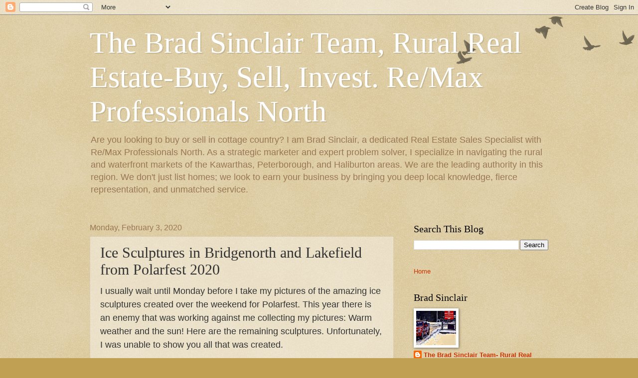

--- FILE ---
content_type: text/html; charset=UTF-8
request_url: https://www.kawarthablog.com/2020/02/ice-sculptures-in-bridgenorth-and.html
body_size: 19569
content:
<!DOCTYPE html>
<html class='v2' dir='ltr' lang='en'>
<head>
<link href='https://www.blogger.com/static/v1/widgets/335934321-css_bundle_v2.css' rel='stylesheet' type='text/css'/>
<meta content='width=1100' name='viewport'/>
<meta content='text/html; charset=UTF-8' http-equiv='Content-Type'/>
<meta content='blogger' name='generator'/>
<link href='https://www.kawarthablog.com/favicon.ico' rel='icon' type='image/x-icon'/>
<link href='https://www.kawarthablog.com/2020/02/ice-sculptures-in-bridgenorth-and.html' rel='canonical'/>
<link rel="alternate" type="application/atom+xml" title="The Brad Sinclair Team, Rural Real Estate-Buy, Sell, Invest. Re/Max Professionals North - Atom" href="https://www.kawarthablog.com/feeds/posts/default" />
<link rel="alternate" type="application/rss+xml" title="The Brad Sinclair Team, Rural Real Estate-Buy, Sell, Invest. Re/Max Professionals North - RSS" href="https://www.kawarthablog.com/feeds/posts/default?alt=rss" />
<link rel="service.post" type="application/atom+xml" title="The Brad Sinclair Team, Rural Real Estate-Buy, Sell, Invest. Re/Max Professionals North - Atom" href="https://www.blogger.com/feeds/5747490040097852090/posts/default" />

<link rel="alternate" type="application/atom+xml" title="The Brad Sinclair Team, Rural Real Estate-Buy, Sell, Invest. Re/Max Professionals North - Atom" href="https://www.kawarthablog.com/feeds/2341357501355209538/comments/default" />
<!--Can't find substitution for tag [blog.ieCssRetrofitLinks]-->
<link href='https://blogger.googleusercontent.com/img/b/R29vZ2xl/AVvXsEjSJBM2pC08HAVqzggYqrqJGhNe3IRFAE9UDyZFDvslZkSqAzVXkY-6M-gUzGyif0qkCR9BqjYW2gnJkomTqs4JoufIsexmaroe1JGBoptih1N7SfkBhIjtwfdqoidctXoIj87p6avP3aQ/s640/IMG_8693.JPG' rel='image_src'/>
<meta content='https://www.kawarthablog.com/2020/02/ice-sculptures-in-bridgenorth-and.html' property='og:url'/>
<meta content='Ice Sculptures in Bridgenorth and Lakefield from Polarfest 2020' property='og:title'/>
<meta content='Local information on topics including Real Estate and details about the Haliburton, Peterborough and Kawartha areas. Brad Sinclair' property='og:description'/>
<meta content='https://blogger.googleusercontent.com/img/b/R29vZ2xl/AVvXsEjSJBM2pC08HAVqzggYqrqJGhNe3IRFAE9UDyZFDvslZkSqAzVXkY-6M-gUzGyif0qkCR9BqjYW2gnJkomTqs4JoufIsexmaroe1JGBoptih1N7SfkBhIjtwfdqoidctXoIj87p6avP3aQ/w1200-h630-p-k-no-nu/IMG_8693.JPG' property='og:image'/>
<title>The Brad Sinclair Team, Rural Real Estate-Buy, Sell, Invest. Re/Max Professionals North: Ice Sculptures in Bridgenorth and Lakefield from Polarfest 2020</title>
<style id='page-skin-1' type='text/css'><!--
/*
-----------------------------------------------
Blogger Template Style
Name:     Watermark
Designer: Blogger
URL:      www.blogger.com
----------------------------------------------- */
/* Use this with templates/1ktemplate-*.html */
/* Content
----------------------------------------------- */
body {
font: normal normal 14px Arial, Tahoma, Helvetica, FreeSans, sans-serif;
color: #333333;
background: #c0a154 url(https://resources.blogblog.com/blogblog/data/1kt/watermark/body_background_birds.png) repeat scroll top left;
}
html body .content-outer {
min-width: 0;
max-width: 100%;
width: 100%;
}
.content-outer {
font-size: 92%;
}
a:link {
text-decoration:none;
color: #cc3300;
}
a:visited {
text-decoration:none;
color: #993322;
}
a:hover {
text-decoration:underline;
color: #ff3300;
}
.body-fauxcolumns .cap-top {
margin-top: 30px;
background: transparent url(https://resources.blogblog.com/blogblog/data/1kt/watermark/body_overlay_birds.png) no-repeat scroll top right;
height: 121px;
}
.content-inner {
padding: 0;
}
/* Header
----------------------------------------------- */
.header-inner .Header .titlewrapper,
.header-inner .Header .descriptionwrapper {
padding-left: 20px;
padding-right: 20px;
}
.Header h1 {
font: normal normal 60px Georgia, Utopia, 'Palatino Linotype', Palatino, serif;
color: #ffffff;
text-shadow: 2px 2px rgba(0, 0, 0, .1);
}
.Header h1 a {
color: #ffffff;
}
.Header .description {
font-size: 140%;
color: #997755;
}
/* Tabs
----------------------------------------------- */
.tabs-inner .section {
margin: 0 20px;
}
.tabs-inner .PageList, .tabs-inner .LinkList, .tabs-inner .Labels {
margin-left: -11px;
margin-right: -11px;
background-color: transparent;
border-top: 0 solid #ffffff;
border-bottom: 0 solid #ffffff;
-moz-box-shadow: 0 0 0 rgba(0, 0, 0, .3);
-webkit-box-shadow: 0 0 0 rgba(0, 0, 0, .3);
-goog-ms-box-shadow: 0 0 0 rgba(0, 0, 0, .3);
box-shadow: 0 0 0 rgba(0, 0, 0, .3);
}
.tabs-inner .PageList .widget-content,
.tabs-inner .LinkList .widget-content,
.tabs-inner .Labels .widget-content {
margin: -3px -11px;
background: transparent none  no-repeat scroll right;
}
.tabs-inner .widget ul {
padding: 2px 25px;
max-height: 34px;
background: transparent none no-repeat scroll left;
}
.tabs-inner .widget li {
border: none;
}
.tabs-inner .widget li a {
display: inline-block;
padding: .25em 1em;
font: normal normal 20px Georgia, Utopia, 'Palatino Linotype', Palatino, serif;
color: #cc3300;
border-right: 1px solid #c0a154;
}
.tabs-inner .widget li:first-child a {
border-left: 1px solid #c0a154;
}
.tabs-inner .widget li.selected a, .tabs-inner .widget li a:hover {
color: #000000;
}
/* Headings
----------------------------------------------- */
h2 {
font: normal normal 20px Georgia, Utopia, 'Palatino Linotype', Palatino, serif;
color: #000000;
margin: 0 0 .5em;
}
h2.date-header {
font: normal normal 16px Arial, Tahoma, Helvetica, FreeSans, sans-serif;
color: #997755;
}
/* Main
----------------------------------------------- */
.main-inner .column-center-inner,
.main-inner .column-left-inner,
.main-inner .column-right-inner {
padding: 0 5px;
}
.main-outer {
margin-top: 0;
background: transparent none no-repeat scroll top left;
}
.main-inner {
padding-top: 30px;
}
.main-cap-top {
position: relative;
}
.main-cap-top .cap-right {
position: absolute;
height: 0;
width: 100%;
bottom: 0;
background: transparent none repeat-x scroll bottom center;
}
.main-cap-top .cap-left {
position: absolute;
height: 245px;
width: 280px;
right: 0;
bottom: 0;
background: transparent none no-repeat scroll bottom left;
}
/* Posts
----------------------------------------------- */
.post-outer {
padding: 15px 20px;
margin: 0 0 25px;
background: transparent url(https://resources.blogblog.com/blogblog/data/1kt/watermark/post_background_birds.png) repeat scroll top left;
_background-image: none;
border: dotted 1px #ccbb99;
-moz-box-shadow: 0 0 0 rgba(0, 0, 0, .1);
-webkit-box-shadow: 0 0 0 rgba(0, 0, 0, .1);
-goog-ms-box-shadow: 0 0 0 rgba(0, 0, 0, .1);
box-shadow: 0 0 0 rgba(0, 0, 0, .1);
}
h3.post-title {
font: normal normal 30px Georgia, Utopia, 'Palatino Linotype', Palatino, serif;
margin: 0;
}
.comments h4 {
font: normal normal 30px Georgia, Utopia, 'Palatino Linotype', Palatino, serif;
margin: 1em 0 0;
}
.post-body {
font-size: 105%;
line-height: 1.5;
position: relative;
}
.post-header {
margin: 0 0 1em;
color: #997755;
}
.post-footer {
margin: 10px 0 0;
padding: 10px 0 0;
color: #997755;
border-top: dashed 1px #777777;
}
#blog-pager {
font-size: 140%
}
#comments .comment-author {
padding-top: 1.5em;
border-top: dashed 1px #777777;
background-position: 0 1.5em;
}
#comments .comment-author:first-child {
padding-top: 0;
border-top: none;
}
.avatar-image-container {
margin: .2em 0 0;
}
/* Comments
----------------------------------------------- */
.comments .comments-content .icon.blog-author {
background-repeat: no-repeat;
background-image: url([data-uri]);
}
.comments .comments-content .loadmore a {
border-top: 1px solid #777777;
border-bottom: 1px solid #777777;
}
.comments .continue {
border-top: 2px solid #777777;
}
/* Widgets
----------------------------------------------- */
.widget ul, .widget #ArchiveList ul.flat {
padding: 0;
list-style: none;
}
.widget ul li, .widget #ArchiveList ul.flat li {
padding: .35em 0;
text-indent: 0;
border-top: dashed 1px #777777;
}
.widget ul li:first-child, .widget #ArchiveList ul.flat li:first-child {
border-top: none;
}
.widget .post-body ul {
list-style: disc;
}
.widget .post-body ul li {
border: none;
}
.widget .zippy {
color: #777777;
}
.post-body img, .post-body .tr-caption-container, .Profile img, .Image img,
.BlogList .item-thumbnail img {
padding: 5px;
background: #fff;
-moz-box-shadow: 1px 1px 5px rgba(0, 0, 0, .5);
-webkit-box-shadow: 1px 1px 5px rgba(0, 0, 0, .5);
-goog-ms-box-shadow: 1px 1px 5px rgba(0, 0, 0, .5);
box-shadow: 1px 1px 5px rgba(0, 0, 0, .5);
}
.post-body img, .post-body .tr-caption-container {
padding: 8px;
}
.post-body .tr-caption-container {
color: #333333;
}
.post-body .tr-caption-container img {
padding: 0;
background: transparent;
border: none;
-moz-box-shadow: 0 0 0 rgba(0, 0, 0, .1);
-webkit-box-shadow: 0 0 0 rgba(0, 0, 0, .1);
-goog-ms-box-shadow: 0 0 0 rgba(0, 0, 0, .1);
box-shadow: 0 0 0 rgba(0, 0, 0, .1);
}
/* Footer
----------------------------------------------- */
.footer-outer {
color:#ccbb99;
background: #330000 url(https://resources.blogblog.com/blogblog/data/1kt/watermark/body_background_navigator.png) repeat scroll top left;
}
.footer-outer a {
color: #ff7755;
}
.footer-outer a:visited {
color: #dd5533;
}
.footer-outer a:hover {
color: #ff9977;
}
.footer-outer .widget h2 {
color: #eeddbb;
}
/* Mobile
----------------------------------------------- */
body.mobile  {
background-size: 100% auto;
}
.mobile .body-fauxcolumn-outer {
background: transparent none repeat scroll top left;
}
html .mobile .mobile-date-outer {
border-bottom: none;
background: transparent url(https://resources.blogblog.com/blogblog/data/1kt/watermark/post_background_birds.png) repeat scroll top left;
_background-image: none;
margin-bottom: 10px;
}
.mobile .main-inner .date-outer {
padding: 0;
}
.mobile .main-inner .date-header {
margin: 10px;
}
.mobile .main-cap-top {
z-index: -1;
}
.mobile .content-outer {
font-size: 100%;
}
.mobile .post-outer {
padding: 10px;
}
.mobile .main-cap-top .cap-left {
background: transparent none no-repeat scroll bottom left;
}
.mobile .body-fauxcolumns .cap-top {
margin: 0;
}
.mobile-link-button {
background: transparent url(https://resources.blogblog.com/blogblog/data/1kt/watermark/post_background_birds.png) repeat scroll top left;
}
.mobile-link-button a:link, .mobile-link-button a:visited {
color: #cc3300;
}
.mobile-index-date .date-header {
color: #997755;
}
.mobile-index-contents {
color: #333333;
}
.mobile .tabs-inner .section {
margin: 0;
}
.mobile .tabs-inner .PageList {
margin-left: 0;
margin-right: 0;
}
.mobile .tabs-inner .PageList .widget-content {
margin: 0;
color: #000000;
background: transparent url(https://resources.blogblog.com/blogblog/data/1kt/watermark/post_background_birds.png) repeat scroll top left;
}
.mobile .tabs-inner .PageList .widget-content .pagelist-arrow {
border-left: 1px solid #c0a154;
}

--></style>
<style id='template-skin-1' type='text/css'><!--
body {
min-width: 960px;
}
.content-outer, .content-fauxcolumn-outer, .region-inner {
min-width: 960px;
max-width: 960px;
_width: 960px;
}
.main-inner .columns {
padding-left: 0;
padding-right: 310px;
}
.main-inner .fauxcolumn-center-outer {
left: 0;
right: 310px;
/* IE6 does not respect left and right together */
_width: expression(this.parentNode.offsetWidth -
parseInt("0") -
parseInt("310px") + 'px');
}
.main-inner .fauxcolumn-left-outer {
width: 0;
}
.main-inner .fauxcolumn-right-outer {
width: 310px;
}
.main-inner .column-left-outer {
width: 0;
right: 100%;
margin-left: -0;
}
.main-inner .column-right-outer {
width: 310px;
margin-right: -310px;
}
#layout {
min-width: 0;
}
#layout .content-outer {
min-width: 0;
width: 800px;
}
#layout .region-inner {
min-width: 0;
width: auto;
}
body#layout div.add_widget {
padding: 8px;
}
body#layout div.add_widget a {
margin-left: 32px;
}
--></style>
<script type='text/javascript'>
        (function(i,s,o,g,r,a,m){i['GoogleAnalyticsObject']=r;i[r]=i[r]||function(){
        (i[r].q=i[r].q||[]).push(arguments)},i[r].l=1*new Date();a=s.createElement(o),
        m=s.getElementsByTagName(o)[0];a.async=1;a.src=g;m.parentNode.insertBefore(a,m)
        })(window,document,'script','https://www.google-analytics.com/analytics.js','ga');
        ga('create', 'UA-36259832-1', 'auto', 'blogger');
        ga('blogger.send', 'pageview');
      </script>
<link href='https://www.blogger.com/dyn-css/authorization.css?targetBlogID=5747490040097852090&amp;zx=8efbe136-ffca-46c6-9f0b-9fa66a0a6b02' media='none' onload='if(media!=&#39;all&#39;)media=&#39;all&#39;' rel='stylesheet'/><noscript><link href='https://www.blogger.com/dyn-css/authorization.css?targetBlogID=5747490040097852090&amp;zx=8efbe136-ffca-46c6-9f0b-9fa66a0a6b02' rel='stylesheet'/></noscript>
<meta name='google-adsense-platform-account' content='ca-host-pub-1556223355139109'/>
<meta name='google-adsense-platform-domain' content='blogspot.com'/>

<script async src="https://pagead2.googlesyndication.com/pagead/js/adsbygoogle.js?client=ca-pub-8246942651755625&host=ca-host-pub-1556223355139109" crossorigin="anonymous"></script>

<!-- data-ad-client=ca-pub-8246942651755625 -->

</head>
<body class='loading variant-birds'>
<div class='navbar section' id='navbar' name='Navbar'><div class='widget Navbar' data-version='1' id='Navbar1'><script type="text/javascript">
    function setAttributeOnload(object, attribute, val) {
      if(window.addEventListener) {
        window.addEventListener('load',
          function(){ object[attribute] = val; }, false);
      } else {
        window.attachEvent('onload', function(){ object[attribute] = val; });
      }
    }
  </script>
<div id="navbar-iframe-container"></div>
<script type="text/javascript" src="https://apis.google.com/js/platform.js"></script>
<script type="text/javascript">
      gapi.load("gapi.iframes:gapi.iframes.style.bubble", function() {
        if (gapi.iframes && gapi.iframes.getContext) {
          gapi.iframes.getContext().openChild({
              url: 'https://www.blogger.com/navbar/5747490040097852090?po\x3d2341357501355209538\x26origin\x3dhttps://www.kawarthablog.com',
              where: document.getElementById("navbar-iframe-container"),
              id: "navbar-iframe"
          });
        }
      });
    </script><script type="text/javascript">
(function() {
var script = document.createElement('script');
script.type = 'text/javascript';
script.src = '//pagead2.googlesyndication.com/pagead/js/google_top_exp.js';
var head = document.getElementsByTagName('head')[0];
if (head) {
head.appendChild(script);
}})();
</script>
</div></div>
<div class='body-fauxcolumns'>
<div class='fauxcolumn-outer body-fauxcolumn-outer'>
<div class='cap-top'>
<div class='cap-left'></div>
<div class='cap-right'></div>
</div>
<div class='fauxborder-left'>
<div class='fauxborder-right'></div>
<div class='fauxcolumn-inner'>
</div>
</div>
<div class='cap-bottom'>
<div class='cap-left'></div>
<div class='cap-right'></div>
</div>
</div>
</div>
<div class='content'>
<div class='content-fauxcolumns'>
<div class='fauxcolumn-outer content-fauxcolumn-outer'>
<div class='cap-top'>
<div class='cap-left'></div>
<div class='cap-right'></div>
</div>
<div class='fauxborder-left'>
<div class='fauxborder-right'></div>
<div class='fauxcolumn-inner'>
</div>
</div>
<div class='cap-bottom'>
<div class='cap-left'></div>
<div class='cap-right'></div>
</div>
</div>
</div>
<div class='content-outer'>
<div class='content-cap-top cap-top'>
<div class='cap-left'></div>
<div class='cap-right'></div>
</div>
<div class='fauxborder-left content-fauxborder-left'>
<div class='fauxborder-right content-fauxborder-right'></div>
<div class='content-inner'>
<header>
<div class='header-outer'>
<div class='header-cap-top cap-top'>
<div class='cap-left'></div>
<div class='cap-right'></div>
</div>
<div class='fauxborder-left header-fauxborder-left'>
<div class='fauxborder-right header-fauxborder-right'></div>
<div class='region-inner header-inner'>
<div class='header section' id='header' name='Header'><div class='widget Header' data-version='1' id='Header1'>
<div id='header-inner'>
<div class='titlewrapper'>
<h1 class='title'>
<a href='https://www.kawarthablog.com/'>
The Brad Sinclair Team, Rural Real Estate-Buy, Sell, Invest. Re/Max Professionals North
</a>
</h1>
</div>
<div class='descriptionwrapper'>
<p class='description'><span>Are you looking to buy or sell in cottage country? I am Brad Sinclair, a dedicated Real Estate Sales Specialist with Re/Max Professionals North. As a strategic marketer and expert problem solver, I specialize in navigating the rural and waterfront markets of the Kawarthas, Peterborough, and Haliburton areas.

We are the leading authority in this region. We don't just list homes; we look to earn your business by bringing you deep local knowledge, fierce representation, and unmatched service.</span></p>
</div>
</div>
</div></div>
</div>
</div>
<div class='header-cap-bottom cap-bottom'>
<div class='cap-left'></div>
<div class='cap-right'></div>
</div>
</div>
</header>
<div class='tabs-outer'>
<div class='tabs-cap-top cap-top'>
<div class='cap-left'></div>
<div class='cap-right'></div>
</div>
<div class='fauxborder-left tabs-fauxborder-left'>
<div class='fauxborder-right tabs-fauxborder-right'></div>
<div class='region-inner tabs-inner'>
<div class='tabs no-items section' id='crosscol' name='Cross-Column'></div>
<div class='tabs no-items section' id='crosscol-overflow' name='Cross-Column 2'></div>
</div>
</div>
<div class='tabs-cap-bottom cap-bottom'>
<div class='cap-left'></div>
<div class='cap-right'></div>
</div>
</div>
<div class='main-outer'>
<div class='main-cap-top cap-top'>
<div class='cap-left'></div>
<div class='cap-right'></div>
</div>
<div class='fauxborder-left main-fauxborder-left'>
<div class='fauxborder-right main-fauxborder-right'></div>
<div class='region-inner main-inner'>
<div class='columns fauxcolumns'>
<div class='fauxcolumn-outer fauxcolumn-center-outer'>
<div class='cap-top'>
<div class='cap-left'></div>
<div class='cap-right'></div>
</div>
<div class='fauxborder-left'>
<div class='fauxborder-right'></div>
<div class='fauxcolumn-inner'>
</div>
</div>
<div class='cap-bottom'>
<div class='cap-left'></div>
<div class='cap-right'></div>
</div>
</div>
<div class='fauxcolumn-outer fauxcolumn-left-outer'>
<div class='cap-top'>
<div class='cap-left'></div>
<div class='cap-right'></div>
</div>
<div class='fauxborder-left'>
<div class='fauxborder-right'></div>
<div class='fauxcolumn-inner'>
</div>
</div>
<div class='cap-bottom'>
<div class='cap-left'></div>
<div class='cap-right'></div>
</div>
</div>
<div class='fauxcolumn-outer fauxcolumn-right-outer'>
<div class='cap-top'>
<div class='cap-left'></div>
<div class='cap-right'></div>
</div>
<div class='fauxborder-left'>
<div class='fauxborder-right'></div>
<div class='fauxcolumn-inner'>
</div>
</div>
<div class='cap-bottom'>
<div class='cap-left'></div>
<div class='cap-right'></div>
</div>
</div>
<!-- corrects IE6 width calculation -->
<div class='columns-inner'>
<div class='column-center-outer'>
<div class='column-center-inner'>
<div class='main section' id='main' name='Main'><div class='widget Blog' data-version='1' id='Blog1'>
<div class='blog-posts hfeed'>

          <div class="date-outer">
        
<h2 class='date-header'><span>Monday, February 3, 2020</span></h2>

          <div class="date-posts">
        
<div class='post-outer'>
<div class='post hentry uncustomized-post-template' itemprop='blogPost' itemscope='itemscope' itemtype='http://schema.org/BlogPosting'>
<meta content='https://blogger.googleusercontent.com/img/b/R29vZ2xl/AVvXsEjSJBM2pC08HAVqzggYqrqJGhNe3IRFAE9UDyZFDvslZkSqAzVXkY-6M-gUzGyif0qkCR9BqjYW2gnJkomTqs4JoufIsexmaroe1JGBoptih1N7SfkBhIjtwfdqoidctXoIj87p6avP3aQ/s640/IMG_8693.JPG' itemprop='image_url'/>
<meta content='5747490040097852090' itemprop='blogId'/>
<meta content='2341357501355209538' itemprop='postId'/>
<a name='2341357501355209538'></a>
<h3 class='post-title entry-title' itemprop='name'>
Ice Sculptures in Bridgenorth and Lakefield from Polarfest 2020
</h3>
<div class='post-header'>
<div class='post-header-line-1'></div>
</div>
<div class='post-body entry-content' id='post-body-2341357501355209538' itemprop='description articleBody'>
<span style="font-size: large;">I usually wait until Monday before I take my pictures of the amazing ice sculptures created over the weekend for Polarfest. This year there is an enemy that was working against me collecting my pictures: Warm weather and the sun! Here are the remaining sculptures. Unfortunately, I was unable to show you all that was created.&nbsp;</span><br />
<br />
<div class="separator" style="clear: both; text-align: center;">
<a href="https://blogger.googleusercontent.com/img/b/R29vZ2xl/AVvXsEjSJBM2pC08HAVqzggYqrqJGhNe3IRFAE9UDyZFDvslZkSqAzVXkY-6M-gUzGyif0qkCR9BqjYW2gnJkomTqs4JoufIsexmaroe1JGBoptih1N7SfkBhIjtwfdqoidctXoIj87p6avP3aQ/s1600/IMG_8693.JPG" imageanchor="1" style="margin-left: 1em; margin-right: 1em;"><img border="0" data-original-height="1067" data-original-width="1600" height="426" src="https://blogger.googleusercontent.com/img/b/R29vZ2xl/AVvXsEjSJBM2pC08HAVqzggYqrqJGhNe3IRFAE9UDyZFDvslZkSqAzVXkY-6M-gUzGyif0qkCR9BqjYW2gnJkomTqs4JoufIsexmaroe1JGBoptih1N7SfkBhIjtwfdqoidctXoIj87p6avP3aQ/s640/IMG_8693.JPG" width="640" /></a></div>
<br />
<br />
<div class="separator" style="clear: both; text-align: center;">
<a href="https://blogger.googleusercontent.com/img/b/R29vZ2xl/AVvXsEhv-mlO3XIiiUT8P1U70sU7C6E_8d659iZEzO_L2gayrHDFtu9KmcnkvAtzH93ayAlLlDkj6A187bEj4Dpt3xhQoWRBtGB0TYj3J6PJmntqLVIaPe5liC1bQct-oXccwagty5Om9rd8zxU/s1600/IMG_8677.JPG" imageanchor="1" style="margin-left: 1em; margin-right: 1em;"><img border="0" data-original-height="1067" data-original-width="1600" height="426" src="https://blogger.googleusercontent.com/img/b/R29vZ2xl/AVvXsEhv-mlO3XIiiUT8P1U70sU7C6E_8d659iZEzO_L2gayrHDFtu9KmcnkvAtzH93ayAlLlDkj6A187bEj4Dpt3xhQoWRBtGB0TYj3J6PJmntqLVIaPe5liC1bQct-oXccwagty5Om9rd8zxU/s640/IMG_8677.JPG" width="640" /></a></div>
<h2>
<span style="font-size: x-large;">&nbsp;Lakefield</span></h2>
<div class="separator" style="clear: both; text-align: center;">
<a href="https://blogger.googleusercontent.com/img/b/R29vZ2xl/AVvXsEgx6RSk7hH2lPgsk7uPOpdlr-7WnnnV7JoTab5scajhHiVsjqkd7z0vVjgE9Ut4c1q5HQk81zqbr2QkoYuRRoxYEBcbbqXUayp4jNhooX-4XWEblq0Ks-3hWe04I8n77P4-2LV5GPcfiso/s1600/IMG_8678.JPG" imageanchor="1" style="margin-left: 1em; margin-right: 1em;"><img border="0" data-original-height="1067" data-original-width="1600" height="426" src="https://blogger.googleusercontent.com/img/b/R29vZ2xl/AVvXsEgx6RSk7hH2lPgsk7uPOpdlr-7WnnnV7JoTab5scajhHiVsjqkd7z0vVjgE9Ut4c1q5HQk81zqbr2QkoYuRRoxYEBcbbqXUayp4jNhooX-4XWEblq0Ks-3hWe04I8n77P4-2LV5GPcfiso/s640/IMG_8678.JPG" width="640" /></a></div>
<br />
<div class="separator" style="clear: both; text-align: center;">
<a href="https://blogger.googleusercontent.com/img/b/R29vZ2xl/AVvXsEjOag6TaTcFwcQ3z1u250rltjpjkpXhcNU7nFBBoU9EFdbc6UhFwtA6iLQrfwWu_6TEFhnXviaoWbBoC0DHFzHR-TX_sFteoXoxNLIt2-Pem6Lbdg-zbZzOHeES0srFCWlQ8cHxRERGsDU/s1600/IMG_8679.JPG" imageanchor="1" style="margin-left: 1em; margin-right: 1em;"><img border="0" data-original-height="1067" data-original-width="1600" height="426" src="https://blogger.googleusercontent.com/img/b/R29vZ2xl/AVvXsEjOag6TaTcFwcQ3z1u250rltjpjkpXhcNU7nFBBoU9EFdbc6UhFwtA6iLQrfwWu_6TEFhnXviaoWbBoC0DHFzHR-TX_sFteoXoxNLIt2-Pem6Lbdg-zbZzOHeES0srFCWlQ8cHxRERGsDU/s640/IMG_8679.JPG" width="640" /></a></div>
<br />
<div class="separator" style="clear: both; text-align: center;">
<a href="https://blogger.googleusercontent.com/img/b/R29vZ2xl/AVvXsEj0U0FQZD9EWcJR_p54BwVjMo2-vtjluiKnNu7GiQMitK2K6NmOS_R0TXQNQr7OMtbmbEn7lIvJnT-Bp77rmdw6bfU33silfOH0_Ib151OWbBuTZlU7bC0i5YKoviyn-mnDxm7szDiACq8/s1600/IMG_8680.JPG" imageanchor="1" style="margin-left: 1em; margin-right: 1em;"><img border="0" data-original-height="1067" data-original-width="1600" height="426" src="https://blogger.googleusercontent.com/img/b/R29vZ2xl/AVvXsEj0U0FQZD9EWcJR_p54BwVjMo2-vtjluiKnNu7GiQMitK2K6NmOS_R0TXQNQr7OMtbmbEn7lIvJnT-Bp77rmdw6bfU33silfOH0_Ib151OWbBuTZlU7bC0i5YKoviyn-mnDxm7szDiACq8/s640/IMG_8680.JPG" width="640" /></a></div>
<br />
<div class="separator" style="clear: both; text-align: center;">
<a href="https://blogger.googleusercontent.com/img/b/R29vZ2xl/AVvXsEikYMkta2NJ7tPqqxI1Wfu0meuEPK1joZClnWcXhGEkiXU5Up3kGl71EtiN1xItVIYDZUSIjrsfI81KG9kSPalAQOHdZecoKfXIhgOqT5fBjgaH_fopRsL4lwATwtT4iSSklR7qRgumUAY/s1600/IMG_8681.JPG" imageanchor="1" style="margin-left: 1em; margin-right: 1em;"><img border="0" data-original-height="1067" data-original-width="1600" height="426" src="https://blogger.googleusercontent.com/img/b/R29vZ2xl/AVvXsEikYMkta2NJ7tPqqxI1Wfu0meuEPK1joZClnWcXhGEkiXU5Up3kGl71EtiN1xItVIYDZUSIjrsfI81KG9kSPalAQOHdZecoKfXIhgOqT5fBjgaH_fopRsL4lwATwtT4iSSklR7qRgumUAY/s640/IMG_8681.JPG" width="640" /></a></div>
<br />
<div class="separator" style="clear: both; text-align: center;">
<a href="https://blogger.googleusercontent.com/img/b/R29vZ2xl/AVvXsEhehIOJS-onRYfg8PV2EpMLmc_v5YgWBuNj05LsTlCBPGWm7MXMe6hJBuTHev24mbx_z1CVZLD_UihRx5P_wMkfrUNpB0-g2PzA0d9rIfFWxiapOHLpIPXwRwrOTi63DL1ljh0HjkA8g4I/s1600/IMG_8685.JPG" imageanchor="1" style="margin-left: 1em; margin-right: 1em;"><img border="0" data-original-height="1067" data-original-width="1600" height="426" src="https://blogger.googleusercontent.com/img/b/R29vZ2xl/AVvXsEhehIOJS-onRYfg8PV2EpMLmc_v5YgWBuNj05LsTlCBPGWm7MXMe6hJBuTHev24mbx_z1CVZLD_UihRx5P_wMkfrUNpB0-g2PzA0d9rIfFWxiapOHLpIPXwRwrOTi63DL1ljh0HjkA8g4I/s640/IMG_8685.JPG" width="640" /></a></div>
<br />
<div class="separator" style="clear: both; text-align: center;">
<a href="https://blogger.googleusercontent.com/img/b/R29vZ2xl/AVvXsEgSJOgSTlBXdl9zcGdF810N_0e5M-rmXgrFvmpe3vezgwYPIqD3FkOA_jcTPEJacPw-Cq9db_m_mYe939QDatM_8f5adXEw2Y8xhLc15oUnUuurNLtMdrUCFlIoT10XZVFS-Xk1jfMTpow/s1600/IMG_8686.JPG" imageanchor="1" style="margin-left: 1em; margin-right: 1em;"><img border="0" data-original-height="1067" data-original-width="1600" height="426" src="https://blogger.googleusercontent.com/img/b/R29vZ2xl/AVvXsEgSJOgSTlBXdl9zcGdF810N_0e5M-rmXgrFvmpe3vezgwYPIqD3FkOA_jcTPEJacPw-Cq9db_m_mYe939QDatM_8f5adXEw2Y8xhLc15oUnUuurNLtMdrUCFlIoT10XZVFS-Xk1jfMTpow/s640/IMG_8686.JPG" width="640" /></a></div>
<br />
<h2>
<span style="font-size: x-large;">Bridgenorth</span></h2>
<div class="separator" style="clear: both; text-align: center;">
<a href="https://blogger.googleusercontent.com/img/b/R29vZ2xl/AVvXsEi2xVoo-w6saffAX_xFj1J5rDILuuyDxrUsAdTVPyFbVTvORIsPuAxtApT-Mu30k7YsvriBHwG20HVoQOKpZCxreYMywd1RQ_Jo3tRG6im-HoBsCawWKbjuKaNkWmCrgL94eAKMcmkfWwI/s1600/IMG_8687.JPG" imageanchor="1" style="margin-left: 1em; margin-right: 1em;"><img border="0" data-original-height="1067" data-original-width="1600" height="426" src="https://blogger.googleusercontent.com/img/b/R29vZ2xl/AVvXsEi2xVoo-w6saffAX_xFj1J5rDILuuyDxrUsAdTVPyFbVTvORIsPuAxtApT-Mu30k7YsvriBHwG20HVoQOKpZCxreYMywd1RQ_Jo3tRG6im-HoBsCawWKbjuKaNkWmCrgL94eAKMcmkfWwI/s640/IMG_8687.JPG" width="640" /></a></div>
<br />
<div class="separator" style="clear: both; text-align: center;">
<a href="https://blogger.googleusercontent.com/img/b/R29vZ2xl/AVvXsEjxfx1X1TlvuaAF90Jiln3VvavsYp1LyanB_4IhdqrHMS-0xeoCeDQyoy5QX8pPVxDdmRwq1MxDybDnC-LPPNZ0YQI7T8JP-Iks2wJELZ1PBf4_PP074rVOPfO2528N9TVSC_nYlvl649M/s1600/IMG_8688.JPG" imageanchor="1" style="margin-left: 1em; margin-right: 1em;"><img border="0" data-original-height="1067" data-original-width="1600" height="426" src="https://blogger.googleusercontent.com/img/b/R29vZ2xl/AVvXsEjxfx1X1TlvuaAF90Jiln3VvavsYp1LyanB_4IhdqrHMS-0xeoCeDQyoy5QX8pPVxDdmRwq1MxDybDnC-LPPNZ0YQI7T8JP-Iks2wJELZ1PBf4_PP074rVOPfO2528N9TVSC_nYlvl649M/s640/IMG_8688.JPG" width="640" /></a></div>
<br />
<div class="separator" style="clear: both; text-align: center;">
<a href="https://blogger.googleusercontent.com/img/b/R29vZ2xl/AVvXsEjVqgOasjWEet8QBcE3perl9M9ToE2Y5oBO-1ZQMvrSIhwaQugMOVkSM_dPP13ADCwxRFwfo299_jNTisHhSuFgkY0vv1T3gSNsoyTykLg0d5V92KBRLCrLR1vZeRw75tuGflYNY3YHDBQ/s1600/IMG_8689.JPG" imageanchor="1" style="margin-left: 1em; margin-right: 1em;"><img border="0" data-original-height="1067" data-original-width="1600" height="426" src="https://blogger.googleusercontent.com/img/b/R29vZ2xl/AVvXsEjVqgOasjWEet8QBcE3perl9M9ToE2Y5oBO-1ZQMvrSIhwaQugMOVkSM_dPP13ADCwxRFwfo299_jNTisHhSuFgkY0vv1T3gSNsoyTykLg0d5V92KBRLCrLR1vZeRw75tuGflYNY3YHDBQ/s640/IMG_8689.JPG" width="640" /></a></div>
<br />
<div class="separator" style="clear: both; text-align: center;">
<a href="https://blogger.googleusercontent.com/img/b/R29vZ2xl/AVvXsEjqsXQKIhrZ-zPEqaXmQG4PcE6zWrdhXGm0YvM-PeV3Iv8gCTQ1M28AQOZCQTfJvYbNYceZiuE4cD6hXLZJ4wDXbmteX2EvQy4UGsegE9x6p1VNOyuw4EcpHq7nPSHHhbja3-7BHizNb7M/s1600/IMG_8691.JPG" imageanchor="1" style="margin-left: 1em; margin-right: 1em;"><img border="0" data-original-height="1067" data-original-width="1600" height="426" src="https://blogger.googleusercontent.com/img/b/R29vZ2xl/AVvXsEjqsXQKIhrZ-zPEqaXmQG4PcE6zWrdhXGm0YvM-PeV3Iv8gCTQ1M28AQOZCQTfJvYbNYceZiuE4cD6hXLZJ4wDXbmteX2EvQy4UGsegE9x6p1VNOyuw4EcpHq7nPSHHhbja3-7BHizNb7M/s640/IMG_8691.JPG" width="640" /></a></div>
<br />
<div class="separator" style="clear: both; text-align: center;">
<a href="https://blogger.googleusercontent.com/img/b/R29vZ2xl/AVvXsEg6WUQEp7yTD1pRocHmMpOtMf_24VnyVaFtyApyM2qtG0ND1-R63mscf1u6EmQL_yDxCmDfeN_UHUdvNeRbm43nuPqk-RjLyfZyuxPDjWOmhugW0Fo_0QZxk9QhcpojuTGjuKN1PYpkyWk/s1600/IMG_8692.JPG" imageanchor="1" style="margin-left: 1em; margin-right: 1em;"><img border="0" data-original-height="1067" data-original-width="1600" height="426" src="https://blogger.googleusercontent.com/img/b/R29vZ2xl/AVvXsEg6WUQEp7yTD1pRocHmMpOtMf_24VnyVaFtyApyM2qtG0ND1-R63mscf1u6EmQL_yDxCmDfeN_UHUdvNeRbm43nuPqk-RjLyfZyuxPDjWOmhugW0Fo_0QZxk9QhcpojuTGjuKN1PYpkyWk/s640/IMG_8692.JPG" width="640" /></a></div>
<br />
<div class="separator" style="clear: both; text-align: center;">
<a href="https://blogger.googleusercontent.com/img/b/R29vZ2xl/AVvXsEhjilFM93BB3JawSiS9irYe3woU7IErVn_tPCPW2YmssSPQVDi_exKPE1v_o2T-1V36jE21ItQHWBEAwf7Wa9K4luXcAD-M-Pq7elN7wsyADomNzUQqoVxtWIGDRR9C7G3EcWgQzVYiXvM/s1600/IMG_8693.JPG" imageanchor="1" style="margin-left: 1em; margin-right: 1em;"><img border="0" data-original-height="1067" data-original-width="1600" height="426" src="https://blogger.googleusercontent.com/img/b/R29vZ2xl/AVvXsEhjilFM93BB3JawSiS9irYe3woU7IErVn_tPCPW2YmssSPQVDi_exKPE1v_o2T-1V36jE21ItQHWBEAwf7Wa9K4luXcAD-M-Pq7elN7wsyADomNzUQqoVxtWIGDRR9C7G3EcWgQzVYiXvM/s640/IMG_8693.JPG" width="640" /></a></div>
<br />
<div class="separator" style="clear: both; text-align: center;">
<a href="https://blogger.googleusercontent.com/img/b/R29vZ2xl/AVvXsEjSSuj_CUiMDhx-xaLwcZN0TYywA7JufXnLqweyhoPx2KpBWr__5uzC40-aPmgoRdcjOWx4sUoOw-GBq6YhBCslIVl5ZIantGsYYO5Um0MPMGNEAX0ujFcG6ZyhXhGMZuZs7BFPxSjV42I/s1600/IMG_8694.JPG" imageanchor="1" style="margin-left: 1em; margin-right: 1em;"><img border="0" data-original-height="1067" data-original-width="1600" height="426" src="https://blogger.googleusercontent.com/img/b/R29vZ2xl/AVvXsEjSSuj_CUiMDhx-xaLwcZN0TYywA7JufXnLqweyhoPx2KpBWr__5uzC40-aPmgoRdcjOWx4sUoOw-GBq6YhBCslIVl5ZIantGsYYO5Um0MPMGNEAX0ujFcG6ZyhXhGMZuZs7BFPxSjV42I/s640/IMG_8694.JPG" width="640" /></a></div>
<br />
<div class="separator" style="clear: both; text-align: center;">
<a href="https://blogger.googleusercontent.com/img/b/R29vZ2xl/AVvXsEgJ5h3CQNboeV_mcjkr4JKddZsvY3t61XEbq1_OaWLIgIG3tWQU_NlISGNzay0gsdDS-KV0lwAQ1dw0kwgHiimK-wVhvsjCsQ0MR5r1k8JZUh7DT7LHZfUCfcc0TDBCJHJ8cbiGP61ER3o/s1600/IMG_8696.JPG" imageanchor="1" style="margin-left: 1em; margin-right: 1em;"><img border="0" data-original-height="1067" data-original-width="1600" height="426" src="https://blogger.googleusercontent.com/img/b/R29vZ2xl/AVvXsEgJ5h3CQNboeV_mcjkr4JKddZsvY3t61XEbq1_OaWLIgIG3tWQU_NlISGNzay0gsdDS-KV0lwAQ1dw0kwgHiimK-wVhvsjCsQ0MR5r1k8JZUh7DT7LHZfUCfcc0TDBCJHJ8cbiGP61ER3o/s640/IMG_8696.JPG" width="640" /></a></div>
<br />
<div class="separator" style="clear: both; text-align: center;">
<a href="https://blogger.googleusercontent.com/img/b/R29vZ2xl/AVvXsEhgX990TbhpqhyphenhyphenFp4MXEhkbQdkfnAqSjXUTd_5ijy0j8mP4knWENHNBTccGXZsQE2AgD9iPAt3sdBpQYRsa0EicMpJYfxvC2GBXULp-pKfgPHh2XXPo98Bzs3pa1arkyOh18raBpehgmV0/s1600/IMG_8697.JPG" imageanchor="1" style="margin-left: 1em; margin-right: 1em;"><img border="0" data-original-height="1067" data-original-width="1600" height="426" src="https://blogger.googleusercontent.com/img/b/R29vZ2xl/AVvXsEhgX990TbhpqhyphenhyphenFp4MXEhkbQdkfnAqSjXUTd_5ijy0j8mP4knWENHNBTccGXZsQE2AgD9iPAt3sdBpQYRsa0EicMpJYfxvC2GBXULp-pKfgPHh2XXPo98Bzs3pa1arkyOh18raBpehgmV0/s640/IMG_8697.JPG" width="640" /></a></div>
<br />
<div class="separator" style="clear: both; text-align: center;">
<a href="https://blogger.googleusercontent.com/img/b/R29vZ2xl/AVvXsEgz6zIvAOBltZWriWJ4YAvq4q3r5b1z7OkNOviIQnZQWdhZi8-k2LIElm3GXR7C-aes_McD53qmNKWXcF0Q-rbdHcv8_XAjrboCHKLKzmguGBPEhOePTFIIMp96K3Q5B41Mqkiisnux63Y/s1600/IMG_8698.JPG" imageanchor="1" style="margin-left: 1em; margin-right: 1em;"><img border="0" data-original-height="1067" data-original-width="1600" height="426" src="https://blogger.googleusercontent.com/img/b/R29vZ2xl/AVvXsEgz6zIvAOBltZWriWJ4YAvq4q3r5b1z7OkNOviIQnZQWdhZi8-k2LIElm3GXR7C-aes_McD53qmNKWXcF0Q-rbdHcv8_XAjrboCHKLKzmguGBPEhOePTFIIMp96K3Q5B41Mqkiisnux63Y/s640/IMG_8698.JPG" width="640" /></a></div>
<br />
<div class="separator" style="clear: both; text-align: center;">
<a href="https://blogger.googleusercontent.com/img/b/R29vZ2xl/AVvXsEjj7RsGwN9ghp_q-QGlY1K_i19iVm9CK6QiwFGmFfc-Xh4-TfGZtXk37b3naXPxOKXX_xlSoE185-V2xDGdNG8crzWUaAF-oNAdwxaOYmdZXLHIWEo8hai0XFTnVoHFEsH1CiYkOn60iH0/s1600/IMG_8699.JPG" imageanchor="1" style="margin-left: 1em; margin-right: 1em;"><img border="0" data-original-height="1067" data-original-width="1600" height="426" src="https://blogger.googleusercontent.com/img/b/R29vZ2xl/AVvXsEjj7RsGwN9ghp_q-QGlY1K_i19iVm9CK6QiwFGmFfc-Xh4-TfGZtXk37b3naXPxOKXX_xlSoE185-V2xDGdNG8crzWUaAF-oNAdwxaOYmdZXLHIWEo8hai0XFTnVoHFEsH1CiYkOn60iH0/s640/IMG_8699.JPG" width="640" /></a></div>
<div class="separator" style="background-color: white; clear: both; font-family: Arial, Tahoma, Helvetica, FreeSans, sans-serif; text-align: center;">
<b><span style="font-size: large;"><br /></span></b></div>
<div class="separator" style="background-color: white; clear: both; font-family: Arial, Tahoma, Helvetica, FreeSans, sans-serif; text-align: center;">
<b><span style="font-size: large;"><br /></span></b></div>
<div class="separator" style="background-color: white; clear: both; font-family: Arial, Tahoma, Helvetica, FreeSans, sans-serif; text-align: center;">
<b><span style="font-size: large;">Written for you by:</span></b></div>
<div style="background-color: white; font-family: Arial, Tahoma, Helvetica, FreeSans, sans-serif;">
<div style="text-align: center;">
</div>
</div>
<div style="background-color: white; font-family: Arial, Tahoma, Helvetica, FreeSans, sans-serif; text-align: center;">
</div>
<div style="background-color: white; font-family: Arial, Tahoma, Helvetica, FreeSans, sans-serif; text-align: center;">
<div>
<div style="margin: 0px;">
<b><span style="font-size: large;">Your local Realtor&#174;</span></b></div>
</div>
<div>
</div>
</div>
<div style="background-color: white; font-family: Arial, Tahoma, Helvetica, FreeSans, sans-serif; text-align: center;">
<div>
<div style="margin: 0px;">
<strong><em><span style="font-size: large;">If you are looking to either Buy or Sell in Selwyn or Peterborough contact me at&nbsp;<a href="tel:705-927-6236" style="color: #568039; text-decoration-line: none;">705-927-6236</a></span></em></strong></div>
</div>
<div>
</div>
</div>
<div style="background-color: white; font-family: Arial, Tahoma, Helvetica, FreeSans, sans-serif; text-align: center;">
<div style="margin: 0px;">
<b><span style="font-size: large;">Brad Sinclair, Sales&nbsp;Representative</span></b></div>
</div>
<div style="background-color: white; font-family: Arial, Tahoma, Helvetica, FreeSans, sans-serif; text-align: center;">
<div style="margin: 0px;">
<b><span style="font-size: large;">Royal LePage Frank Real Estate Brokerage</span></b></div>
</div>
<div style="background-color: white; font-family: Arial, Tahoma, Helvetica, FreeSans, sans-serif; text-align: center;">
<div>
<div style="margin: 0px;">
<b><span style="font-size: large;">Solving Problems and Making Things Happen in Real Estate since 2007</span></b></div>
</div>
<div>
</div>
</div>
<div class="separator" style="background-color: white; font-family: arial, tahoma, helvetica, freesans, sans-serif; margin: 0px; text-align: center;">
<span style="font-size: large;"><br /></span></div>
<div class="separator" style="background-color: white; font-family: arial, tahoma, helvetica, freesans, sans-serif; margin: 0px; text-align: center;">
<span style="font-size: large;"><br /></span></div>
<div class="separator" style="background-color: white; font-family: arial, tahoma, helvetica, freesans, sans-serif; margin: 0px; text-align: center;">
<span style="font-size: large;"><br /></span></div>
<div style="background-color: white; font-family: Arial, Tahoma, Helvetica, FreeSans, sans-serif;">
<div style="text-align: center;">
<div style="margin: 0px;">
<b><a href="http://www.bradsinclair.ca/" rel="noopener" style="color: #568039; text-decoration-line: none;"><span style="font-size: large;">www.bradsinclair.ca</span></a></b></div>
</div>
<div>
<div style="text-align: center;">
<div style="margin: 0px;">
<b><a href="http://www.royallepagerealestate.com/" style="color: #568039; text-decoration-line: none;"><span style="font-size: large;">www.royallepagerealestate.com</span></a></b></div>
</div>
<div style="text-align: center;">
<div style="margin: 0px;">
<a href="http://www.gowaterfront.ca/" style="color: #568039; text-decoration-line: none;"><span style="font-size: large;">www.gowaterfront.ca</span></a></div>
</div>
</div>
<div style="font-size: 13px;">
</div>
<div class="separator" style="font-size: 13px; margin: 0px; text-align: center;">
<a href="https://blogger.googleusercontent.com/img/b/R29vZ2xl/AVvXsEg6Bv72bSKah1sqWH3rop1XBn1tsjIv7lX59jME7Misj91WnHRue0E3WdA_kr39xt2RxwPes3H4DqAiDeKQ7O4NI7p-0HRh1isJdDIVIkuP-7eMHVvDceRyylzHG0C80M3sV08IuAyEHrQ/s1600/royal-lepage-logo.jpg" style="color: #3778cd; text-decoration-line: none;"><img border="0" class="aligncenter" data-original-height="323" data-original-width="878" height="117" src="https://blogger.googleusercontent.com/img/b/R29vZ2xl/AVvXsEg6Bv72bSKah1sqWH3rop1XBn1tsjIv7lX59jME7Misj91WnHRue0E3WdA_kr39xt2RxwPes3H4DqAiDeKQ7O4NI7p-0HRh1isJdDIVIkuP-7eMHVvDceRyylzHG0C80M3sV08IuAyEHrQ/s320/royal-lepage-logo.jpg" style="background: rgba(0, 0, 0, 0); border-radius: 0px; border: 1px solid rgba(0, 0, 0, 0); box-shadow: rgba(0, 0, 0, 0.2) 0px 0px 0px; padding: 8px; position: relative;" width="320" /></a></div>
</div>
<div style='clear: both;'></div>
</div>
<div class='post-footer'>
<div class='post-footer-line post-footer-line-1'>
<span class='post-author vcard'>
</span>
<span class='post-timestamp'>
at
<meta content='https://www.kawarthablog.com/2020/02/ice-sculptures-in-bridgenorth-and.html' itemprop='url'/>
<a class='timestamp-link' href='https://www.kawarthablog.com/2020/02/ice-sculptures-in-bridgenorth-and.html' rel='bookmark' title='permanent link'><abbr class='published' itemprop='datePublished' title='2020-02-03T15:31:00-05:00'>February 03, 2020</abbr></a>
</span>
<span class='post-comment-link'>
</span>
<span class='post-icons'>
<span class='item-control blog-admin pid-1822818743'>
<a href='https://www.blogger.com/post-edit.g?blogID=5747490040097852090&postID=2341357501355209538&from=pencil' title='Edit Post'>
<img alt='' class='icon-action' height='18' src='https://resources.blogblog.com/img/icon18_edit_allbkg.gif' width='18'/>
</a>
</span>
</span>
<div class='post-share-buttons goog-inline-block'>
<a class='goog-inline-block share-button sb-email' href='https://www.blogger.com/share-post.g?blogID=5747490040097852090&postID=2341357501355209538&target=email' target='_blank' title='Email This'><span class='share-button-link-text'>Email This</span></a><a class='goog-inline-block share-button sb-blog' href='https://www.blogger.com/share-post.g?blogID=5747490040097852090&postID=2341357501355209538&target=blog' onclick='window.open(this.href, "_blank", "height=270,width=475"); return false;' target='_blank' title='BlogThis!'><span class='share-button-link-text'>BlogThis!</span></a><a class='goog-inline-block share-button sb-twitter' href='https://www.blogger.com/share-post.g?blogID=5747490040097852090&postID=2341357501355209538&target=twitter' target='_blank' title='Share to X'><span class='share-button-link-text'>Share to X</span></a><a class='goog-inline-block share-button sb-facebook' href='https://www.blogger.com/share-post.g?blogID=5747490040097852090&postID=2341357501355209538&target=facebook' onclick='window.open(this.href, "_blank", "height=430,width=640"); return false;' target='_blank' title='Share to Facebook'><span class='share-button-link-text'>Share to Facebook</span></a><a class='goog-inline-block share-button sb-pinterest' href='https://www.blogger.com/share-post.g?blogID=5747490040097852090&postID=2341357501355209538&target=pinterest' target='_blank' title='Share to Pinterest'><span class='share-button-link-text'>Share to Pinterest</span></a>
</div>
</div>
<div class='post-footer-line post-footer-line-2'>
<span class='post-labels'>
</span>
</div>
<div class='post-footer-line post-footer-line-3'>
<span class='post-location'>
</span>
</div>
</div>
</div>
<div class='comments' id='comments'>
<a name='comments'></a>
<h4>No comments:</h4>
<div id='Blog1_comments-block-wrapper'>
<dl class='avatar-comment-indent' id='comments-block'>
</dl>
</div>
<p class='comment-footer'>
<div class='comment-form'>
<a name='comment-form'></a>
<h4 id='comment-post-message'>Post a Comment</h4>
<p>
</p>
<p>Note: Only a member of this blog may post a comment.</p>
<a href='https://www.blogger.com/comment/frame/5747490040097852090?po=2341357501355209538&hl=en&saa=85391&origin=https://www.kawarthablog.com' id='comment-editor-src'></a>
<iframe allowtransparency='true' class='blogger-iframe-colorize blogger-comment-from-post' frameborder='0' height='410px' id='comment-editor' name='comment-editor' src='' width='100%'></iframe>
<script src='https://www.blogger.com/static/v1/jsbin/2830521187-comment_from_post_iframe.js' type='text/javascript'></script>
<script type='text/javascript'>
      BLOG_CMT_createIframe('https://www.blogger.com/rpc_relay.html');
    </script>
</div>
</p>
</div>
</div>

        </div></div>
      
</div>
<div class='blog-pager' id='blog-pager'>
<span id='blog-pager-newer-link'>
<a class='blog-pager-newer-link' href='https://www.kawarthablog.com/2020/02/week-in-review-re-market-watch-minute_5.html' id='Blog1_blog-pager-newer-link' title='Newer Post'>Newer Post</a>
</span>
<span id='blog-pager-older-link'>
<a class='blog-pager-older-link' href='https://www.kawarthablog.com/2020/02/week-in-review-re-market-watch-minute.html' id='Blog1_blog-pager-older-link' title='Older Post'>Older Post</a>
</span>
<a class='home-link' href='https://www.kawarthablog.com/'>Home</a>
</div>
<div class='clear'></div>
<div class='post-feeds'>
<div class='feed-links'>
Subscribe to:
<a class='feed-link' href='https://www.kawarthablog.com/feeds/2341357501355209538/comments/default' target='_blank' type='application/atom+xml'>Post Comments (Atom)</a>
</div>
</div>
</div><div class='widget FeaturedPost' data-version='1' id='FeaturedPost1'>
<div class='post-summary'>
<h3><a href='https://www.kawarthablog.com/2026/01/buying-your-first-investment-property.html'>Buying Your First Investment Property in Ontario</a></h3>
<p>
Buying your first investment property is more than a financial transaction; it&#8217;s the launch of a small business. In Ontario&#8217;s 2026 real esta...
</p>
<img class='image' src='https://dtzulyujzhqiu.cloudfront.net/remaxprofessionalsnorth9763/images/1768499250_5LF4FS8r8KPrIQVWCmR4h027JJuADKmQwzhxgi9g.jpg'/>
</div>
<style type='text/css'>
    .image {
      width: 100%;
    }
  </style>
<div class='clear'></div>
</div><div class='widget PopularPosts' data-version='1' id='PopularPosts1'>
<div class='widget-content popular-posts'>
<ul>
<li>
<div class='item-content'>
<div class='item-thumbnail'>
<a href='https://www.kawarthablog.com/2025/11/councillor-dave-haacke-says-there-is-no.html' target='_blank'>
<img alt='' border='0' src='https://blogger.googleusercontent.com/img/b/R29vZ2xl/AVvXsEghLlkaoHgNJx4Pxrp2EYBAg2ATMeYRXSU_urxGD3PjGanZnSiyOl_WIqNqRxdQyMiO6bVgREgHuoo7gR34G9ujygMMq6AGBKcmH6Bd7ZBJstN3fmoD-pvqI37uCPBxa3yNvBDQF91ngGmJbfcv6Mt4oVTWG2tyAkHOo2mSqycp7FrLLN35V13j-sTUWFA/w72-h72-p-k-no-nu/IMG_4960.jpeg'/>
</a>
</div>
<div class='item-title'><a href='https://www.kawarthablog.com/2025/11/councillor-dave-haacke-says-there-is-no.html'>Councillor Dave Haacke says there is no free ride: Peterborough Council is starting conversations about charging at the free zoo</a></div>
<div class='item-snippet'>Is the &quot;Free Ride&quot; Over? Why Charging for the Peterborough Zoo is the Wrong Move If you grew up in or near Peterborough  and you f...</div>
</div>
<div style='clear: both;'></div>
</li>
<li>
<div class='item-content'>
<div class='item-thumbnail'>
<a href='https://www.kawarthablog.com/2025/04/no-more-mp-ferreri-seems-like-something.html' target='_blank'>
<img alt='' border='0' src='https://blogger.googleusercontent.com/img/b/R29vZ2xl/AVvXsEjIlqEJILUVK0g5SVa64qE8wjnZbZV0JzKPYlND0gMZXbaMumgVklRRnLjAuU6lulvZIsluoMYvZ1xYQpNOCmzpFtfkWc9dRoAbohCIW-zfeWft98oacogf8n5J5wbYIha1-LyMMPnre2kf21ykq39aW60ytDLNcvB7sztYXApufpbdiD8jqTZfRX4QUi4/w72-h72-p-k-no-nu/IMG_1808.jpeg'/>
</a>
</div>
<div class='item-title'><a href='https://www.kawarthablog.com/2025/04/no-more-mp-ferreri-seems-like-something.html'>"No More MP Ferreri" seems like something Donald Trump would say.</a></div>
<div class='item-snippet'>&#160; I saw one of Peterborough&#39;s &quot;No More MP Ferreri&quot; signs today. I was surprised; it bothered me. After some thought why it bot...</div>
</div>
<div style='clear: both;'></div>
</li>
</ul>
<div class='clear'></div>
</div>
</div></div>
</div>
</div>
<div class='column-left-outer'>
<div class='column-left-inner'>
<aside>
</aside>
</div>
</div>
<div class='column-right-outer'>
<div class='column-right-inner'>
<aside>
<div class='sidebar section' id='sidebar-right-1'><div class='widget BlogSearch' data-version='1' id='BlogSearch1'>
<h2 class='title'>Search This Blog</h2>
<div class='widget-content'>
<div id='BlogSearch1_form'>
<form action='https://www.kawarthablog.com/search' class='gsc-search-box' target='_top'>
<table cellpadding='0' cellspacing='0' class='gsc-search-box'>
<tbody>
<tr>
<td class='gsc-input'>
<input autocomplete='off' class='gsc-input' name='q' size='10' title='search' type='text' value=''/>
</td>
<td class='gsc-search-button'>
<input class='gsc-search-button' title='search' type='submit' value='Search'/>
</td>
</tr>
</tbody>
</table>
</form>
</div>
</div>
<div class='clear'></div>
</div><div class='widget PageList' data-version='1' id='PageList1'>
<div class='widget-content'>
<ul>
<li>
<a href='https://www.kawarthablog.com/'>Home</a>
</li>
</ul>
<div class='clear'></div>
</div>
</div><div class='widget Profile' data-version='1' id='Profile1'>
<h2>Brad Sinclair</h2>
<div class='widget-content'>
<a href='https://www.blogger.com/profile/12269305549501836755'><img alt='My photo' class='profile-img' height='69' src='//blogger.googleusercontent.com/img/b/R29vZ2xl/AVvXsEh-mX29qRPnUaiiqPbBaHHPCnT1aRdo4v9PZ2Yk65eAmCo8odKyNyAlDwd8DUyL1xKqklCo_iS34rrEfpC9icvLSaHbVsmvj7AA-K6bo_2E-DagWBgPnpSvKd2iVoX8eGnPQNwgIElk1kc_ROeELymAWF9tdkEaBVdrRHTC57VUF-nXSes/s220/IMG_1504.jpeg' width='80'/></a>
<dl class='profile-datablock'>
<dt class='profile-data'>
<a class='profile-name-link g-profile' href='https://www.blogger.com/profile/12269305549501836755' rel='author' style='background-image: url(//www.blogger.com/img/logo-16.png);'>
The Brad Sinclair Team- Rural Real Estate-Buy, Sell, Invest.
</a>
</dt>
</dl>
<a class='profile-link' href='https://www.blogger.com/profile/12269305549501836755' rel='author'>View my complete profile</a>
<div class='clear'></div>
</div>
</div><div class='widget BlogArchive' data-version='1' id='BlogArchive1'>
<h2>other great Blogs</h2>
<div class='widget-content'>
<div id='ArchiveList'>
<div id='BlogArchive1_ArchiveList'>
<ul class='flat'>
<li class='archivedate'>
<a href='https://www.kawarthablog.com/2026/01/'>January</a> (5)
      </li>
<li class='archivedate'>
<a href='https://www.kawarthablog.com/2025/12/'>December</a> (15)
      </li>
<li class='archivedate'>
<a href='https://www.kawarthablog.com/2025/11/'>November</a> (2)
      </li>
<li class='archivedate'>
<a href='https://www.kawarthablog.com/2025/09/'>September</a> (7)
      </li>
<li class='archivedate'>
<a href='https://www.kawarthablog.com/2025/07/'>July</a> (4)
      </li>
<li class='archivedate'>
<a href='https://www.kawarthablog.com/2025/06/'>June</a> (17)
      </li>
<li class='archivedate'>
<a href='https://www.kawarthablog.com/2025/05/'>May</a> (10)
      </li>
<li class='archivedate'>
<a href='https://www.kawarthablog.com/2025/04/'>April</a> (8)
      </li>
<li class='archivedate'>
<a href='https://www.kawarthablog.com/2025/03/'>March</a> (12)
      </li>
<li class='archivedate'>
<a href='https://www.kawarthablog.com/2025/02/'>February</a> (2)
      </li>
<li class='archivedate'>
<a href='https://www.kawarthablog.com/2024/10/'>October</a> (1)
      </li>
<li class='archivedate'>
<a href='https://www.kawarthablog.com/2024/09/'>September</a> (1)
      </li>
<li class='archivedate'>
<a href='https://www.kawarthablog.com/2024/08/'>August</a> (1)
      </li>
<li class='archivedate'>
<a href='https://www.kawarthablog.com/2024/07/'>July</a> (1)
      </li>
<li class='archivedate'>
<a href='https://www.kawarthablog.com/2024/03/'>March</a> (2)
      </li>
<li class='archivedate'>
<a href='https://www.kawarthablog.com/2022/09/'>September</a> (2)
      </li>
<li class='archivedate'>
<a href='https://www.kawarthablog.com/2022/08/'>August</a> (4)
      </li>
<li class='archivedate'>
<a href='https://www.kawarthablog.com/2022/07/'>July</a> (6)
      </li>
<li class='archivedate'>
<a href='https://www.kawarthablog.com/2022/06/'>June</a> (4)
      </li>
<li class='archivedate'>
<a href='https://www.kawarthablog.com/2022/05/'>May</a> (3)
      </li>
<li class='archivedate'>
<a href='https://www.kawarthablog.com/2022/04/'>April</a> (4)
      </li>
<li class='archivedate'>
<a href='https://www.kawarthablog.com/2021/09/'>September</a> (3)
      </li>
<li class='archivedate'>
<a href='https://www.kawarthablog.com/2021/08/'>August</a> (2)
      </li>
<li class='archivedate'>
<a href='https://www.kawarthablog.com/2021/07/'>July</a> (2)
      </li>
<li class='archivedate'>
<a href='https://www.kawarthablog.com/2020/08/'>August</a> (1)
      </li>
<li class='archivedate'>
<a href='https://www.kawarthablog.com/2020/06/'>June</a> (2)
      </li>
<li class='archivedate'>
<a href='https://www.kawarthablog.com/2020/05/'>May</a> (3)
      </li>
<li class='archivedate'>
<a href='https://www.kawarthablog.com/2020/04/'>April</a> (5)
      </li>
<li class='archivedate'>
<a href='https://www.kawarthablog.com/2020/03/'>March</a> (4)
      </li>
<li class='archivedate'>
<a href='https://www.kawarthablog.com/2020/02/'>February</a> (8)
      </li>
<li class='archivedate'>
<a href='https://www.kawarthablog.com/2020/01/'>January</a> (7)
      </li>
<li class='archivedate'>
<a href='https://www.kawarthablog.com/2019/12/'>December</a> (6)
      </li>
<li class='archivedate'>
<a href='https://www.kawarthablog.com/2019/11/'>November</a> (3)
      </li>
<li class='archivedate'>
<a href='https://www.kawarthablog.com/2019/04/'>April</a> (1)
      </li>
<li class='archivedate'>
<a href='https://www.kawarthablog.com/2019/03/'>March</a> (5)
      </li>
<li class='archivedate'>
<a href='https://www.kawarthablog.com/2019/02/'>February</a> (9)
      </li>
<li class='archivedate'>
<a href='https://www.kawarthablog.com/2019/01/'>January</a> (8)
      </li>
<li class='archivedate'>
<a href='https://www.kawarthablog.com/2018/12/'>December</a> (7)
      </li>
<li class='archivedate'>
<a href='https://www.kawarthablog.com/2018/11/'>November</a> (6)
      </li>
<li class='archivedate'>
<a href='https://www.kawarthablog.com/2018/10/'>October</a> (6)
      </li>
<li class='archivedate'>
<a href='https://www.kawarthablog.com/2018/09/'>September</a> (2)
      </li>
<li class='archivedate'>
<a href='https://www.kawarthablog.com/2018/08/'>August</a> (3)
      </li>
<li class='archivedate'>
<a href='https://www.kawarthablog.com/2018/07/'>July</a> (4)
      </li>
<li class='archivedate'>
<a href='https://www.kawarthablog.com/2018/06/'>June</a> (5)
      </li>
<li class='archivedate'>
<a href='https://www.kawarthablog.com/2018/05/'>May</a> (9)
      </li>
<li class='archivedate'>
<a href='https://www.kawarthablog.com/2018/04/'>April</a> (1)
      </li>
<li class='archivedate'>
<a href='https://www.kawarthablog.com/2018/01/'>January</a> (3)
      </li>
<li class='archivedate'>
<a href='https://www.kawarthablog.com/2017/12/'>December</a> (8)
      </li>
<li class='archivedate'>
<a href='https://www.kawarthablog.com/2017/11/'>November</a> (1)
      </li>
<li class='archivedate'>
<a href='https://www.kawarthablog.com/2017/10/'>October</a> (5)
      </li>
<li class='archivedate'>
<a href='https://www.kawarthablog.com/2017/09/'>September</a> (12)
      </li>
<li class='archivedate'>
<a href='https://www.kawarthablog.com/2017/08/'>August</a> (2)
      </li>
<li class='archivedate'>
<a href='https://www.kawarthablog.com/2017/07/'>July</a> (1)
      </li>
<li class='archivedate'>
<a href='https://www.kawarthablog.com/2017/06/'>June</a> (7)
      </li>
<li class='archivedate'>
<a href='https://www.kawarthablog.com/2017/05/'>May</a> (5)
      </li>
<li class='archivedate'>
<a href='https://www.kawarthablog.com/2017/04/'>April</a> (7)
      </li>
<li class='archivedate'>
<a href='https://www.kawarthablog.com/2017/03/'>March</a> (6)
      </li>
<li class='archivedate'>
<a href='https://www.kawarthablog.com/2017/02/'>February</a> (9)
      </li>
<li class='archivedate'>
<a href='https://www.kawarthablog.com/2017/01/'>January</a> (9)
      </li>
<li class='archivedate'>
<a href='https://www.kawarthablog.com/2016/12/'>December</a> (4)
      </li>
<li class='archivedate'>
<a href='https://www.kawarthablog.com/2016/11/'>November</a> (3)
      </li>
<li class='archivedate'>
<a href='https://www.kawarthablog.com/2016/10/'>October</a> (5)
      </li>
<li class='archivedate'>
<a href='https://www.kawarthablog.com/2016/09/'>September</a> (2)
      </li>
<li class='archivedate'>
<a href='https://www.kawarthablog.com/2016/08/'>August</a> (2)
      </li>
<li class='archivedate'>
<a href='https://www.kawarthablog.com/2016/07/'>July</a> (3)
      </li>
<li class='archivedate'>
<a href='https://www.kawarthablog.com/2016/06/'>June</a> (4)
      </li>
<li class='archivedate'>
<a href='https://www.kawarthablog.com/2016/05/'>May</a> (2)
      </li>
<li class='archivedate'>
<a href='https://www.kawarthablog.com/2016/03/'>March</a> (1)
      </li>
<li class='archivedate'>
<a href='https://www.kawarthablog.com/2016/02/'>February</a> (1)
      </li>
<li class='archivedate'>
<a href='https://www.kawarthablog.com/2016/01/'>January</a> (6)
      </li>
<li class='archivedate'>
<a href='https://www.kawarthablog.com/2015/12/'>December</a> (4)
      </li>
<li class='archivedate'>
<a href='https://www.kawarthablog.com/2015/11/'>November</a> (2)
      </li>
<li class='archivedate'>
<a href='https://www.kawarthablog.com/2015/10/'>October</a> (2)
      </li>
<li class='archivedate'>
<a href='https://www.kawarthablog.com/2015/09/'>September</a> (3)
      </li>
<li class='archivedate'>
<a href='https://www.kawarthablog.com/2015/07/'>July</a> (6)
      </li>
<li class='archivedate'>
<a href='https://www.kawarthablog.com/2015/06/'>June</a> (6)
      </li>
<li class='archivedate'>
<a href='https://www.kawarthablog.com/2015/05/'>May</a> (7)
      </li>
<li class='archivedate'>
<a href='https://www.kawarthablog.com/2015/04/'>April</a> (2)
      </li>
<li class='archivedate'>
<a href='https://www.kawarthablog.com/2015/03/'>March</a> (3)
      </li>
<li class='archivedate'>
<a href='https://www.kawarthablog.com/2015/02/'>February</a> (3)
      </li>
<li class='archivedate'>
<a href='https://www.kawarthablog.com/2015/01/'>January</a> (5)
      </li>
<li class='archivedate'>
<a href='https://www.kawarthablog.com/2014/12/'>December</a> (2)
      </li>
<li class='archivedate'>
<a href='https://www.kawarthablog.com/2014/11/'>November</a> (2)
      </li>
<li class='archivedate'>
<a href='https://www.kawarthablog.com/2014/10/'>October</a> (2)
      </li>
<li class='archivedate'>
<a href='https://www.kawarthablog.com/2014/09/'>September</a> (3)
      </li>
<li class='archivedate'>
<a href='https://www.kawarthablog.com/2014/08/'>August</a> (7)
      </li>
<li class='archivedate'>
<a href='https://www.kawarthablog.com/2014/07/'>July</a> (6)
      </li>
<li class='archivedate'>
<a href='https://www.kawarthablog.com/2014/06/'>June</a> (6)
      </li>
<li class='archivedate'>
<a href='https://www.kawarthablog.com/2014/05/'>May</a> (5)
      </li>
<li class='archivedate'>
<a href='https://www.kawarthablog.com/2014/04/'>April</a> (3)
      </li>
<li class='archivedate'>
<a href='https://www.kawarthablog.com/2014/03/'>March</a> (10)
      </li>
<li class='archivedate'>
<a href='https://www.kawarthablog.com/2014/02/'>February</a> (2)
      </li>
<li class='archivedate'>
<a href='https://www.kawarthablog.com/2014/01/'>January</a> (4)
      </li>
<li class='archivedate'>
<a href='https://www.kawarthablog.com/2013/12/'>December</a> (1)
      </li>
<li class='archivedate'>
<a href='https://www.kawarthablog.com/2013/11/'>November</a> (3)
      </li>
<li class='archivedate'>
<a href='https://www.kawarthablog.com/2013/10/'>October</a> (3)
      </li>
<li class='archivedate'>
<a href='https://www.kawarthablog.com/2013/09/'>September</a> (7)
      </li>
<li class='archivedate'>
<a href='https://www.kawarthablog.com/2013/08/'>August</a> (7)
      </li>
<li class='archivedate'>
<a href='https://www.kawarthablog.com/2013/07/'>July</a> (6)
      </li>
<li class='archivedate'>
<a href='https://www.kawarthablog.com/2013/06/'>June</a> (9)
      </li>
<li class='archivedate'>
<a href='https://www.kawarthablog.com/2013/05/'>May</a> (3)
      </li>
<li class='archivedate'>
<a href='https://www.kawarthablog.com/2013/04/'>April</a> (8)
      </li>
<li class='archivedate'>
<a href='https://www.kawarthablog.com/2013/03/'>March</a> (6)
      </li>
<li class='archivedate'>
<a href='https://www.kawarthablog.com/2013/02/'>February</a> (6)
      </li>
<li class='archivedate'>
<a href='https://www.kawarthablog.com/2013/01/'>January</a> (6)
      </li>
<li class='archivedate'>
<a href='https://www.kawarthablog.com/2012/12/'>December</a> (7)
      </li>
<li class='archivedate'>
<a href='https://www.kawarthablog.com/2012/11/'>November</a> (19)
      </li>
<li class='archivedate'>
<a href='https://www.kawarthablog.com/2012/10/'>October</a> (4)
      </li>
<li class='archivedate'>
<a href='https://www.kawarthablog.com/2012/09/'>September</a> (3)
      </li>
<li class='archivedate'>
<a href='https://www.kawarthablog.com/2012/08/'>August</a> (3)
      </li>
<li class='archivedate'>
<a href='https://www.kawarthablog.com/2012/03/'>March</a> (6)
      </li>
<li class='archivedate'>
<a href='https://www.kawarthablog.com/2012/02/'>February</a> (1)
      </li>
<li class='archivedate'>
<a href='https://www.kawarthablog.com/2012/01/'>January</a> (1)
      </li>
</ul>
</div>
</div>
<div class='clear'></div>
</div>
</div><div class='widget Label' data-version='1' id='Label1'>
<h2>Labels</h2>
<div class='widget-content list-label-widget-content'>
<ul>
<li>
<a dir='ltr' href='https://www.kawarthablog.com/search/label/acres'>acres</a>
<span dir='ltr'>(1)</span>
</li>
<li>
<a dir='ltr' href='https://www.kawarthablog.com/search/label/Advice'>Advice</a>
<span dir='ltr'>(1)</span>
</li>
<li>
<a dir='ltr' href='https://www.kawarthablog.com/search/label/Algonquin%20Park'>Algonquin Park</a>
<span dir='ltr'>(3)</span>
</li>
<li>
<a dir='ltr' href='https://www.kawarthablog.com/search/label/Apsley'>Apsley</a>
<span dir='ltr'>(4)</span>
</li>
<li>
<a dir='ltr' href='https://www.kawarthablog.com/search/label/Area%20Expert'>Area Expert</a>
<span dir='ltr'>(1)</span>
</li>
<li>
<a dir='ltr' href='https://www.kawarthablog.com/search/label/ATV'>ATV</a>
<span dir='ltr'>(1)</span>
</li>
<li>
<a dir='ltr' href='https://www.kawarthablog.com/search/label/Bancroft'>Bancroft</a>
<span dir='ltr'>(7)</span>
</li>
<li>
<a dir='ltr' href='https://www.kawarthablog.com/search/label/BBQ'>BBQ</a>
<span dir='ltr'>(1)</span>
</li>
<li>
<a dir='ltr' href='https://www.kawarthablog.com/search/label/BMO%0ABank%20of%20Montreal%0AFinancing%0ATrump'>BMO
Bank of Montreal
Financing
Trump</a>
<span dir='ltr'>(1)</span>
</li>
<li>
<a dir='ltr' href='https://www.kawarthablog.com/search/label/Boat'>Boat</a>
<span dir='ltr'>(1)</span>
</li>
<li>
<a dir='ltr' href='https://www.kawarthablog.com/search/label/Brad%20Sinclair'>Brad Sinclair</a>
<span dir='ltr'>(32)</span>
</li>
<li>
<a dir='ltr' href='https://www.kawarthablog.com/search/label/Burleigh%20Falls'>Burleigh Falls</a>
<span dir='ltr'>(1)</span>
</li>
<li>
<a dir='ltr' href='https://www.kawarthablog.com/search/label/Buy'>Buy</a>
<span dir='ltr'>(1)</span>
</li>
<li>
<a dir='ltr' href='https://www.kawarthablog.com/search/label/Buying%20real%20estate'>Buying real estate</a>
<span dir='ltr'>(16)</span>
</li>
<li>
<a dir='ltr' href='https://www.kawarthablog.com/search/label/buythishome'>buythishome</a>
<span dir='ltr'>(1)</span>
</li>
<li>
<a dir='ltr' href='https://www.kawarthablog.com/search/label/Cabin'>Cabin</a>
<span dir='ltr'>(3)</span>
</li>
<li>
<a dir='ltr' href='https://www.kawarthablog.com/search/label/Cabin%20in%20the%20woods'>Cabin in the woods</a>
<span dir='ltr'>(2)</span>
</li>
<li>
<a dir='ltr' href='https://www.kawarthablog.com/search/label/Campfire'>Campfire</a>
<span dir='ltr'>(1)</span>
</li>
<li>
<a dir='ltr' href='https://www.kawarthablog.com/search/label/Capital%20Gains'>Capital Gains</a>
<span dir='ltr'>(1)</span>
</li>
<li>
<a dir='ltr' href='https://www.kawarthablog.com/search/label/car%20cleaning'>car cleaning</a>
<span dir='ltr'>(1)</span>
</li>
<li>
<a dir='ltr' href='https://www.kawarthablog.com/search/label/Chandos%20Lake'>Chandos Lake</a>
<span dir='ltr'>(1)</span>
</li>
<li>
<a dir='ltr' href='https://www.kawarthablog.com/search/label/Chemong%20Lake'>Chemong Lake</a>
<span dir='ltr'>(1)</span>
</li>
<li>
<a dir='ltr' href='https://www.kawarthablog.com/search/label/City%20of%20Peterborough'>City of Peterborough</a>
<span dir='ltr'>(1)</span>
</li>
<li>
<a dir='ltr' href='https://www.kawarthablog.com/search/label/Closing%20Cost'>Closing Cost</a>
<span dir='ltr'>(2)</span>
</li>
<li>
<a dir='ltr' href='https://www.kawarthablog.com/search/label/cott'>cott</a>
<span dir='ltr'>(1)</span>
</li>
<li>
<a dir='ltr' href='https://www.kawarthablog.com/search/label/cottage'>cottage</a>
<span dir='ltr'>(11)</span>
</li>
<li>
<a dir='ltr' href='https://www.kawarthablog.com/search/label/Cottage%20Country'>Cottage Country</a>
<span dir='ltr'>(10)</span>
</li>
<li>
<a dir='ltr' href='https://www.kawarthablog.com/search/label/Cottage%20for%20sale'>Cottage for sale</a>
<span dir='ltr'>(7)</span>
</li>
<li>
<a dir='ltr' href='https://www.kawarthablog.com/search/label/cottage%20life'>cottage life</a>
<span dir='ltr'>(7)</span>
</li>
<li>
<a dir='ltr' href='https://www.kawarthablog.com/search/label/Cottage%20Life%0ACottage%20Slang%0ABoating%20Slang%0ABoating'>Cottage Life
Cottage Slang
Boating Slang
Boating</a>
<span dir='ltr'>(1)</span>
</li>
<li>
<a dir='ltr' href='https://www.kawarthablog.com/search/label/cottage%20real%20estate'>cottage real estate</a>
<span dir='ltr'>(5)</span>
</li>
<li>
<a dir='ltr' href='https://www.kawarthablog.com/search/label/cottage%20realtor'>cottage realtor</a>
<span dir='ltr'>(2)</span>
</li>
<li>
<a dir='ltr' href='https://www.kawarthablog.com/search/label/cottage%20renovation'>cottage renovation</a>
<span dir='ltr'>(2)</span>
</li>
<li>
<a dir='ltr' href='https://www.kawarthablog.com/search/label/cottage%20sales'>cottage sales</a>
<span dir='ltr'>(2)</span>
</li>
<li>
<a dir='ltr' href='https://www.kawarthablog.com/search/label/cottage%20septic'>cottage septic</a>
<span dir='ltr'>(2)</span>
</li>
<li>
<a dir='ltr' href='https://www.kawarthablog.com/search/label/cottages'>cottages</a>
<span dir='ltr'>(1)</span>
</li>
<li>
<a dir='ltr' href='https://www.kawarthablog.com/search/label/cottages%20for%20sale%20kawarthas'>cottages for sale kawarthas</a>
<span dir='ltr'>(5)</span>
</li>
<li>
<a dir='ltr' href='https://www.kawarthablog.com/search/label/council%20meeting'>council meeting</a>
<span dir='ltr'>(1)</span>
</li>
<li>
<a dir='ltr' href='https://www.kawarthablog.com/search/label/Country%20living'>Country living</a>
<span dir='ltr'>(4)</span>
</li>
<li>
<a dir='ltr' href='https://www.kawarthablog.com/search/label/Credit'>Credit</a>
<span dir='ltr'>(1)</span>
</li>
<li>
<a dir='ltr' href='https://www.kawarthablog.com/search/label/Crowe%20River'>Crowe River</a>
<span dir='ltr'>(1)</span>
</li>
<li>
<a dir='ltr' href='https://www.kawarthablog.com/search/label/Dickey%20Lake'>Dickey Lake</a>
<span dir='ltr'>(1)</span>
</li>
<li>
<a dir='ltr' href='https://www.kawarthablog.com/search/label/Donald%20Trump'>Donald Trump</a>
<span dir='ltr'>(3)</span>
</li>
<li>
<a dir='ltr' href='https://www.kawarthablog.com/search/label/Douro'>Douro</a>
<span dir='ltr'>(2)</span>
</li>
<li>
<a dir='ltr' href='https://www.kawarthablog.com/search/label/Dummer'>Dummer</a>
<span dir='ltr'>(2)</span>
</li>
<li>
<a dir='ltr' href='https://www.kawarthablog.com/search/label/Dwight'>Dwight</a>
<span dir='ltr'>(1)</span>
</li>
<li>
<a dir='ltr' href='https://www.kawarthablog.com/search/label/East%20Gate'>East Gate</a>
<span dir='ltr'>(1)</span>
</li>
<li>
<a dir='ltr' href='https://www.kawarthablog.com/search/label/Ennismore'>Ennismore</a>
<span dir='ltr'>(2)</span>
</li>
<li>
<a dir='ltr' href='https://www.kawarthablog.com/search/label/Ennismore%20Real%20Estate%20Agent'>Ennismore Real Estate Agent</a>
<span dir='ltr'>(1)</span>
</li>
<li>
<a dir='ltr' href='https://www.kawarthablog.com/search/label/explore'>explore</a>
<span dir='ltr'>(1)</span>
</li>
<li>
<a dir='ltr' href='https://www.kawarthablog.com/search/label/F150'>F150</a>
<span dir='ltr'>(1)</span>
</li>
<li>
<a dir='ltr' href='https://www.kawarthablog.com/search/label/Family%20Home'>Family Home</a>
<span dir='ltr'>(1)</span>
</li>
<li>
<a dir='ltr' href='https://www.kawarthablog.com/search/label/Family%20life'>Family life</a>
<span dir='ltr'>(3)</span>
</li>
<li>
<a dir='ltr' href='https://www.kawarthablog.com/search/label/Farm%20in%20Ennismore'>Farm in Ennismore</a>
<span dir='ltr'>(1)</span>
</li>
<li>
<a dir='ltr' href='https://www.kawarthablog.com/search/label/finance'>finance</a>
<span dir='ltr'>(1)</span>
</li>
<li>
<a dir='ltr' href='https://www.kawarthablog.com/search/label/firefighters'>firefighters</a>
<span dir='ltr'>(1)</span>
</li>
<li>
<a dir='ltr' href='https://www.kawarthablog.com/search/label/first%20time%20buyer'>first time buyer</a>
<span dir='ltr'>(1)</span>
</li>
<li>
<a dir='ltr' href='https://www.kawarthablog.com/search/label/First%20truck'>First truck</a>
<span dir='ltr'>(1)</span>
</li>
<li>
<a dir='ltr' href='https://www.kawarthablog.com/search/label/Fishing'>Fishing</a>
<span dir='ltr'>(1)</span>
</li>
<li>
<a dir='ltr' href='https://www.kawarthablog.com/search/label/For%20sale'>For sale</a>
<span dir='ltr'>(5)</span>
</li>
<li>
<a dir='ltr' href='https://www.kawarthablog.com/search/label/Free%20zoo'>Free zoo</a>
<span dir='ltr'>(1)</span>
</li>
<li>
<a dir='ltr' href='https://www.kawarthablog.com/search/label/fun'>fun</a>
<span dir='ltr'>(1)</span>
</li>
<li>
<a dir='ltr' href='https://www.kawarthablog.com/search/label/Giffords%20Bay'>Giffords Bay</a>
<span dir='ltr'>(1)</span>
</li>
<li>
<a dir='ltr' href='https://www.kawarthablog.com/search/label/Haliburton'>Haliburton</a>
<span dir='ltr'>(4)</span>
</li>
<li>
<a dir='ltr' href='https://www.kawarthablog.com/search/label/Haliburton%20Real%20Estate'>Haliburton Real Estate</a>
<span dir='ltr'>(2)</span>
</li>
<li>
<a dir='ltr' href='https://www.kawarthablog.com/search/label/Hastings'>Hastings</a>
<span dir='ltr'>(3)</span>
</li>
<li>
<a dir='ltr' href='https://www.kawarthablog.com/search/label/Hastings%20Highlands'>Hastings Highlands</a>
<span dir='ltr'>(2)</span>
</li>
<li>
<a dir='ltr' href='https://www.kawarthablog.com/search/label/Hastings%20OPP'>Hastings OPP</a>
<span dir='ltr'>(1)</span>
</li>
<li>
<a dir='ltr' href='https://www.kawarthablog.com/search/label/High%20Falls%20Bancroft'>High Falls Bancroft</a>
<span dir='ltr'>(1)</span>
</li>
<li>
<a dir='ltr' href='https://www.kawarthablog.com/search/label/Highway%2028'>Highway 28</a>
<span dir='ltr'>(1)</span>
</li>
<li>
<a dir='ltr' href='https://www.kawarthablog.com/search/label/hiking'>hiking</a>
<span dir='ltr'>(6)</span>
</li>
<li>
<a dir='ltr' href='https://www.kawarthablog.com/search/label/hints%20septic%20systems'>hints septic systems</a>
<span dir='ltr'>(2)</span>
</li>
<li>
<a dir='ltr' href='https://www.kawarthablog.com/search/label/Hockey'>Hockey</a>
<span dir='ltr'>(1)</span>
</li>
<li>
<a dir='ltr' href='https://www.kawarthablog.com/search/label/Home%20buying'>Home buying</a>
<span dir='ltr'>(3)</span>
</li>
<li>
<a dir='ltr' href='https://www.kawarthablog.com/search/label/Home%20For%20Sale'>Home For Sale</a>
<span dir='ltr'>(1)</span>
</li>
<li>
<a dir='ltr' href='https://www.kawarthablog.com/search/label/Home%20inspection'>Home inspection</a>
<span dir='ltr'>(1)</span>
</li>
<li>
<a dir='ltr' href='https://www.kawarthablog.com/search/label/Home%20issues'>Home issues</a>
<span dir='ltr'>(1)</span>
</li>
<li>
<a dir='ltr' href='https://www.kawarthablog.com/search/label/Home%20renovations'>Home renovations</a>
<span dir='ltr'>(1)</span>
</li>
<li>
<a dir='ltr' href='https://www.kawarthablog.com/search/label/house%20for%20sale'>house for sale</a>
<span dir='ltr'>(2)</span>
</li>
<li>
<a dir='ltr' href='https://www.kawarthablog.com/search/label/houses%20for%20sale%20kawartha%20lakes'>houses for sale kawartha lakes</a>
<span dir='ltr'>(3)</span>
</li>
<li>
<a dir='ltr' href='https://www.kawarthablog.com/search/label/houses%20for%20sale%20Peterborough'>houses for sale Peterborough</a>
<span dir='ltr'>(3)</span>
</li>
<li>
<a dir='ltr' href='https://www.kawarthablog.com/search/label/how%20they%20work'>how they work</a>
<span dir='ltr'>(2)</span>
</li>
<li>
<a dir='ltr' href='https://www.kawarthablog.com/search/label/hunting%20camps'>hunting camps</a>
<span dir='ltr'>(1)</span>
</li>
<li>
<a dir='ltr' href='https://www.kawarthablog.com/search/label/Hwy%2028'>Hwy 28</a>
<span dir='ltr'>(1)</span>
</li>
<li>
<a dir='ltr' href='https://www.kawarthablog.com/search/label/Ice'>Ice</a>
<span dir='ltr'>(3)</span>
</li>
<li>
<a dir='ltr' href='https://www.kawarthablog.com/search/label/Indian%20River'>Indian River</a>
<span dir='ltr'>(1)</span>
</li>
<li>
<a dir='ltr' href='https://www.kawarthablog.com/search/label/Interest%20Rates'>Interest Rates</a>
<span dir='ltr'>(3)</span>
</li>
<li>
<a dir='ltr' href='https://www.kawarthablog.com/search/label/Invest'>Invest</a>
<span dir='ltr'>(1)</span>
</li>
<li>
<a dir='ltr' href='https://www.kawarthablog.com/search/label/investment%20property'>investment property</a>
<span dir='ltr'>(1)</span>
</li>
<li>
<a dir='ltr' href='https://www.kawarthablog.com/search/label/Jack%20Lake'>Jack Lake</a>
<span dir='ltr'>(1)</span>
</li>
<li>
<a dir='ltr' href='https://www.kawarthablog.com/search/label/Kasshabog%20Lake'>Kasshabog Lake</a>
<span dir='ltr'>(3)</span>
</li>
<li>
<a dir='ltr' href='https://www.kawarthablog.com/search/label/Kasshabog%20Lake%20Real%20Estate%20Agent'>Kasshabog Lake Real Estate Agent</a>
<span dir='ltr'>(3)</span>
</li>
<li>
<a dir='ltr' href='https://www.kawarthablog.com/search/label/kawartha'>kawartha</a>
<span dir='ltr'>(2)</span>
</li>
<li>
<a dir='ltr' href='https://www.kawarthablog.com/search/label/Kawartha%20Waterfront'>Kawartha Waterfront</a>
<span dir='ltr'>(16)</span>
</li>
<li>
<a dir='ltr' href='https://www.kawarthablog.com/search/label/Kawarthas'>Kawarthas</a>
<span dir='ltr'>(7)</span>
</li>
<li>
<a dir='ltr' href='https://www.kawarthablog.com/search/label/Kosh'>Kosh</a>
<span dir='ltr'>(1)</span>
</li>
<li>
<a dir='ltr' href='https://www.kawarthablog.com/search/label/Lake'>Lake</a>
<span dir='ltr'>(2)</span>
</li>
<li>
<a dir='ltr' href='https://www.kawarthablog.com/search/label/lake%20Life'>lake Life</a>
<span dir='ltr'>(1)</span>
</li>
<li>
<a dir='ltr' href='https://www.kawarthablog.com/search/label/lake%20of%20bays'>lake of bays</a>
<span dir='ltr'>(1)</span>
</li>
<li>
<a dir='ltr' href='https://www.kawarthablog.com/search/label/Lake%20Opeongo'>Lake Opeongo</a>
<span dir='ltr'>(1)</span>
</li>
<li>
<a dir='ltr' href='https://www.kawarthablog.com/search/label/lakefront'>lakefront</a>
<span dir='ltr'>(1)</span>
</li>
<li>
<a dir='ltr' href='https://www.kawarthablog.com/search/label/Land%20Transfer%20Tax'>Land Transfer Tax</a>
<span dir='ltr'>(1)</span>
</li>
<li>
<a dir='ltr' href='https://www.kawarthablog.com/search/label/Legal%20Fees'>Legal Fees</a>
<span dir='ltr'>(1)</span>
</li>
<li>
<a dir='ltr' href='https://www.kawarthablog.com/search/label/Licence'>Licence</a>
<span dir='ltr'>(1)</span>
</li>
<li>
<a dir='ltr' href='https://www.kawarthablog.com/search/label/List'>List</a>
<span dir='ltr'>(1)</span>
</li>
<li>
<a dir='ltr' href='https://www.kawarthablog.com/search/label/Listings'>Listings</a>
<span dir='ltr'>(3)</span>
</li>
<li>
<a dir='ltr' href='https://www.kawarthablog.com/search/label/local%20real%20estate%20agent'>local real estate agent</a>
<span dir='ltr'>(5)</span>
</li>
<li>
<a dir='ltr' href='https://www.kawarthablog.com/search/label/Lovesick%20Lake'>Lovesick Lake</a>
<span dir='ltr'>(1)</span>
</li>
<li>
<a dir='ltr' href='https://www.kawarthablog.com/search/label/luxury'>luxury</a>
<span dir='ltr'>(1)</span>
</li>
<li>
<a dir='ltr' href='https://www.kawarthablog.com/search/label/Maintenance'>Maintenance</a>
<span dir='ltr'>(1)</span>
</li>
<li>
<a dir='ltr' href='https://www.kawarthablog.com/search/label/Market'>Market</a>
<span dir='ltr'>(2)</span>
</li>
<li>
<a dir='ltr' href='https://www.kawarthablog.com/search/label/Market%20Update'>Market Update</a>
<span dir='ltr'>(3)</span>
</li>
<li>
<a dir='ltr' href='https://www.kawarthablog.com/search/label/MARKETING'>MARKETING</a>
<span dir='ltr'>(2)</span>
</li>
<li>
<a dir='ltr' href='https://www.kawarthablog.com/search/label/Marmora'>Marmora</a>
<span dir='ltr'>(1)</span>
</li>
<li>
<a dir='ltr' href='https://www.kawarthablog.com/search/label/Michelle%20Ferreri'>Michelle Ferreri</a>
<span dir='ltr'>(1)</span>
</li>
<li>
<a dir='ltr' href='https://www.kawarthablog.com/search/label/mortgages'>mortgages</a>
<span dir='ltr'>(1)</span>
</li>
<li>
<a dir='ltr' href='https://www.kawarthablog.com/search/label/Moving%20Costs'>Moving Costs</a>
<span dir='ltr'>(1)</span>
</li>
<li>
<a dir='ltr' href='https://www.kawarthablog.com/search/label/municipal%20service'>municipal service</a>
<span dir='ltr'>(1)</span>
</li>
<li>
<a dir='ltr' href='https://www.kawarthablog.com/search/label/New%20Laws'>New Laws</a>
<span dir='ltr'>(1)</span>
</li>
<li>
<a dir='ltr' href='https://www.kawarthablog.com/search/label/North%20Kawartha'>North Kawartha</a>
<span dir='ltr'>(5)</span>
</li>
<li>
<a dir='ltr' href='https://www.kawarthablog.com/search/label/Off%20grid'>Off grid</a>
<span dir='ltr'>(1)</span>
</li>
<li>
<a dir='ltr' href='https://www.kawarthablog.com/search/label/OFSC'>OFSC</a>
<span dir='ltr'>(1)</span>
</li>
<li>
<a dir='ltr' href='https://www.kawarthablog.com/search/label/on%20grid'>on grid</a>
<span dir='ltr'>(1)</span>
</li>
<li>
<a dir='ltr' href='https://www.kawarthablog.com/search/label/Ontario%20Provincial%20Police'>Ontario Provincial Police</a>
<span dir='ltr'>(1)</span>
</li>
<li>
<a dir='ltr' href='https://www.kawarthablog.com/search/label/Ouse%20River'>Ouse River</a>
<span dir='ltr'>(1)</span>
</li>
<li>
<a dir='ltr' href='https://www.kawarthablog.com/search/label/Paudash%20Lake'>Paudash Lake</a>
<span dir='ltr'>(1)</span>
</li>
<li>
<a dir='ltr' href='https://www.kawarthablog.com/search/label/Personal'>Personal</a>
<span dir='ltr'>(1)</span>
</li>
<li>
<a dir='ltr' href='https://www.kawarthablog.com/search/label/Peterborough'>Peterborough</a>
<span dir='ltr'>(21)</span>
</li>
<li>
<a dir='ltr' href='https://www.kawarthablog.com/search/label/Peterborough%20county'>Peterborough county</a>
<span dir='ltr'>(1)</span>
</li>
<li>
<a dir='ltr' href='https://www.kawarthablog.com/search/label/Peterborough%20Farmers%20Market'>Peterborough Farmers Market</a>
<span dir='ltr'>(1)</span>
</li>
<li>
<a dir='ltr' href='https://www.kawarthablog.com/search/label/Peterborough%20OPP'>Peterborough OPP</a>
<span dir='ltr'>(1)</span>
</li>
<li>
<a dir='ltr' href='https://www.kawarthablog.com/search/label/Peterborough%20real%20estate'>Peterborough real estate</a>
<span dir='ltr'>(1)</span>
</li>
<li>
<a dir='ltr' href='https://www.kawarthablog.com/search/label/Pigeon%20Lake'>Pigeon Lake</a>
<span dir='ltr'>(3)</span>
</li>
<li>
<a dir='ltr' href='https://www.kawarthablog.com/search/label/Plan%20of%20Subdivision'>Plan of Subdivision</a>
<span dir='ltr'>(1)</span>
</li>
<li>
<a dir='ltr' href='https://www.kawarthablog.com/search/label/Plan%20of%20Survey'>Plan of Survey</a>
<span dir='ltr'>(1)</span>
</li>
<li>
<a dir='ltr' href='https://www.kawarthablog.com/search/label/Polaris'>Polaris</a>
<span dir='ltr'>(1)</span>
</li>
<li>
<a dir='ltr' href='https://www.kawarthablog.com/search/label/politics'>politics</a>
<span dir='ltr'>(1)</span>
</li>
<li>
<a dir='ltr' href='https://www.kawarthablog.com/search/label/Privacy'>Privacy</a>
<span dir='ltr'>(2)</span>
</li>
<li>
<a dir='ltr' href='https://www.kawarthablog.com/search/label/Rate%20Cut'>Rate Cut</a>
<span dir='ltr'>(1)</span>
</li>
<li>
<a dir='ltr' href='https://www.kawarthablog.com/search/label/Real%20Estate'>Real Estate</a>
<span dir='ltr'>(12)</span>
</li>
<li>
<a dir='ltr' href='https://www.kawarthablog.com/search/label/Real%20estate%20advice'>Real estate advice</a>
<span dir='ltr'>(1)</span>
</li>
<li>
<a dir='ltr' href='https://www.kawarthablog.com/search/label/Real%20Estate%20Budgeting'>Real Estate Budgeting</a>
<span dir='ltr'>(2)</span>
</li>
<li>
<a dir='ltr' href='https://www.kawarthablog.com/search/label/Real%20Estate%20Closing%20Costs'>Real Estate Closing Costs</a>
<span dir='ltr'>(1)</span>
</li>
<li>
<a dir='ltr' href='https://www.kawarthablog.com/search/label/Real%20estate%20market%20brief'>Real estate market brief</a>
<span dir='ltr'>(1)</span>
</li>
<li>
<a dir='ltr' href='https://www.kawarthablog.com/search/label/Realtor'>Realtor</a>
<span dir='ltr'>(5)</span>
</li>
<li>
<a dir='ltr' href='https://www.kawarthablog.com/search/label/residential'>residential</a>
<span dir='ltr'>(1)</span>
</li>
<li>
<a dir='ltr' href='https://www.kawarthablog.com/search/label/Rice%20lake'>Rice lake</a>
<span dir='ltr'>(1)</span>
</li>
<li>
<a dir='ltr' href='https://www.kawarthablog.com/search/label/Riverview%20Park%20and%20Zoo'>Riverview Park and Zoo</a>
<span dir='ltr'>(1)</span>
</li>
<li>
<a dir='ltr' href='https://www.kawarthablog.com/search/label/Rural%20Real%20Estate'>Rural Real Estate</a>
<span dir='ltr'>(1)</span>
</li>
<li>
<a dir='ltr' href='https://www.kawarthablog.com/search/label/Safety'>Safety</a>
<span dir='ltr'>(1)</span>
</li>
<li>
<a dir='ltr' href='https://www.kawarthablog.com/search/label/Sell'>Sell</a>
<span dir='ltr'>(1)</span>
</li>
<li>
<a dir='ltr' href='https://www.kawarthablog.com/search/label/Sell%20your%20home%20Iguide'>Sell your home Iguide</a>
<span dir='ltr'>(2)</span>
</li>
<li>
<a dir='ltr' href='https://www.kawarthablog.com/search/label/selling%20real%20estate'>selling real estate</a>
<span dir='ltr'>(2)</span>
</li>
<li>
<a dir='ltr' href='https://www.kawarthablog.com/search/label/Selwyn%20Council'>Selwyn Council</a>
<span dir='ltr'>(3)</span>
</li>
<li>
<a dir='ltr' href='https://www.kawarthablog.com/search/label/Septic%20re-inspection%20programs'>Septic re-inspection programs</a>
<span dir='ltr'>(1)</span>
</li>
<li>
<a dir='ltr' href='https://www.kawarthablog.com/search/label/Septic%20Systems'>Septic Systems</a>
<span dir='ltr'>(2)</span>
</li>
<li>
<a dir='ltr' href='https://www.kawarthablog.com/search/label/Shoreline%20allowance'>Shoreline allowance</a>
<span dir='ltr'>(2)</span>
</li>
<li>
<a dir='ltr' href='https://www.kawarthablog.com/search/label/Snowmobiling'>Snowmobiling</a>
<span dir='ltr'>(1)</span>
</li>
<li>
<a dir='ltr' href='https://www.kawarthablog.com/search/label/Spring'>Spring</a>
<span dir='ltr'>(3)</span>
</li>
<li>
<a dir='ltr' href='https://www.kawarthablog.com/search/label/SRA'>SRA</a>
<span dir='ltr'>(1)</span>
</li>
<li>
<a dir='ltr' href='https://www.kawarthablog.com/search/label/STR'>STR</a>
<span dir='ltr'>(1)</span>
</li>
<li>
<a dir='ltr' href='https://www.kawarthablog.com/search/label/Survey'>Survey</a>
<span dir='ltr'>(2)</span>
</li>
<li>
<a dir='ltr' href='https://www.kawarthablog.com/search/label/Tariffs'>Tariffs</a>
<span dir='ltr'>(1)</span>
</li>
<li>
<a dir='ltr' href='https://www.kawarthablog.com/search/label/tips%20and%20tricks'>tips and tricks</a>
<span dir='ltr'>(2)</span>
</li>
<li>
<a dir='ltr' href='https://www.kawarthablog.com/search/label/tools'>tools</a>
<span dir='ltr'>(1)</span>
</li>
<li>
<a dir='ltr' href='https://www.kawarthablog.com/search/label/Trails'>Trails</a>
<span dir='ltr'>(5)</span>
</li>
<li>
<a dir='ltr' href='https://www.kawarthablog.com/search/label/Trump%0ACanadian%20politics%0ADaylight%20saving%20time%0ACrypto%0ATropicana%0APotash'>Trump
Canadian politics
Daylight saving time
Crypto
Tropicana
Potash</a>
<span dir='ltr'>(1)</span>
</li>
<li>
<a dir='ltr' href='https://www.kawarthablog.com/search/label/vacant%20land'>vacant land</a>
<span dir='ltr'>(1)</span>
</li>
<li>
<a dir='ltr' href='https://www.kawarthablog.com/search/label/Walk%20and%20Talk'>Walk and Talk</a>
<span dir='ltr'>(2)</span>
</li>
<li>
<a dir='ltr' href='https://www.kawarthablog.com/search/label/WAO'>WAO</a>
<span dir='ltr'>(1)</span>
</li>
<li>
<a dir='ltr' href='https://www.kawarthablog.com/search/label/water%20access%20only'>water access only</a>
<span dir='ltr'>(1)</span>
</li>
<li>
<a dir='ltr' href='https://www.kawarthablog.com/search/label/waterfront'>waterfront</a>
<span dir='ltr'>(3)</span>
</li>
<li>
<a dir='ltr' href='https://www.kawarthablog.com/search/label/waterfront%20Real%20Estate'>waterfront Real Estate</a>
<span dir='ltr'>(12)</span>
</li>
<li>
<a dir='ltr' href='https://www.kawarthablog.com/search/label/Whitney'>Whitney</a>
<span dir='ltr'>(1)</span>
</li>
<li>
<a dir='ltr' href='https://www.kawarthablog.com/search/label/why%20won%27t%20my%20house%20sell%3F'>why won&#39;t my house sell?</a>
<span dir='ltr'>(2)</span>
</li>
<li>
<a dir='ltr' href='https://www.kawarthablog.com/search/label/wildlife'>wildlife</a>
<span dir='ltr'>(1)</span>
</li>
<li>
<a dir='ltr' href='https://www.kawarthablog.com/search/label/winter%20roads'>winter roads</a>
<span dir='ltr'>(1)</span>
</li>
<li>
<a dir='ltr' href='https://www.kawarthablog.com/search/label/Wollaston'>Wollaston</a>
<span dir='ltr'>(1)</span>
</li>
</ul>
<div class='clear'></div>
</div>
</div><div class='widget ReportAbuse' data-version='1' id='ReportAbuse1'>
<h3 class='title'>
<a class='report_abuse' href='https://www.blogger.com/go/report-abuse' rel='noopener nofollow' target='_blank'>
Report Abuse
</a>
</h3>
</div><div class='widget Stats' data-version='1' id='Stats1'>
<h2>Total Pageviews</h2>
<div class='widget-content'>
<div id='Stats1_content' style='display: none;'>
<script src='https://www.gstatic.com/charts/loader.js' type='text/javascript'></script>
<span id='Stats1_sparklinespan' style='display:inline-block; width:75px; height:30px'></span>
<span class='counter-wrapper graph-counter-wrapper' id='Stats1_totalCount'>
</span>
<div class='clear'></div>
</div>
</div>
</div></div>
<table border='0' cellpadding='0' cellspacing='0' class='section-columns columns-2'>
<tbody>
<tr>
<td class='first columns-cell'>
<div class='sidebar section' id='sidebar-right-2-1'><div class='widget BlogSearch' data-version='1' id='BlogSearch2'>
<h2 class='title'>Search This Blog</h2>
<div class='widget-content'>
<div id='BlogSearch2_form'>
<form action='https://www.kawarthablog.com/search' class='gsc-search-box' target='_top'>
<table cellpadding='0' cellspacing='0' class='gsc-search-box'>
<tbody>
<tr>
<td class='gsc-input'>
<input autocomplete='off' class='gsc-input' name='q' size='10' title='search' type='text' value=''/>
</td>
<td class='gsc-search-button'>
<input class='gsc-search-button' title='search' type='submit' value='Search'/>
</td>
</tr>
</tbody>
</table>
</form>
</div>
</div>
<div class='clear'></div>
</div></div>
</td>
<td class='columns-cell'>
<div class='sidebar section' id='sidebar-right-2-2'><div class='widget Followers' data-version='1' id='Followers1'>
<h2 class='title'>Followers</h2>
<div class='widget-content'>
<div id='Followers1-wrapper'>
<div style='margin-right:2px;'>
<div><script type="text/javascript" src="https://apis.google.com/js/platform.js"></script>
<div id="followers-iframe-container"></div>
<script type="text/javascript">
    window.followersIframe = null;
    function followersIframeOpen(url) {
      gapi.load("gapi.iframes", function() {
        if (gapi.iframes && gapi.iframes.getContext) {
          window.followersIframe = gapi.iframes.getContext().openChild({
            url: url,
            where: document.getElementById("followers-iframe-container"),
            messageHandlersFilter: gapi.iframes.CROSS_ORIGIN_IFRAMES_FILTER,
            messageHandlers: {
              '_ready': function(obj) {
                window.followersIframe.getIframeEl().height = obj.height;
              },
              'reset': function() {
                window.followersIframe.close();
                followersIframeOpen("https://www.blogger.com/followers/frame/5747490040097852090?colors\x3dCgt0cmFuc3BhcmVudBILdHJhbnNwYXJlbnQaByMzMzMzMzMiByNjYzMzMDAqC3RyYW5zcGFyZW50MgcjMDAwMDAwOgcjMzMzMzMzQgcjY2MzMzAwSgcjNzc3Nzc3UgcjY2MzMzAwWgt0cmFuc3BhcmVudA%3D%3D\x26pageSize\x3d21\x26hl\x3den\x26origin\x3dhttps://www.kawarthablog.com");
              },
              'open': function(url) {
                window.followersIframe.close();
                followersIframeOpen(url);
              }
            }
          });
        }
      });
    }
    followersIframeOpen("https://www.blogger.com/followers/frame/5747490040097852090?colors\x3dCgt0cmFuc3BhcmVudBILdHJhbnNwYXJlbnQaByMzMzMzMzMiByNjYzMzMDAqC3RyYW5zcGFyZW50MgcjMDAwMDAwOgcjMzMzMzMzQgcjY2MzMzAwSgcjNzc3Nzc3UgcjY2MzMzAwWgt0cmFuc3BhcmVudA%3D%3D\x26pageSize\x3d21\x26hl\x3den\x26origin\x3dhttps://www.kawarthablog.com");
  </script></div>
</div>
</div>
<div class='clear'></div>
</div>
</div></div>
</td>
</tr>
</tbody>
</table>
<div class='sidebar section' id='sidebar-right-3'><div class='widget Text' data-version='1' id='Text1'>
<div class='widget-content'>
<p class="MsoAutoSig">Brad Sinclair<o:p></o:p></p>  <p class="MsoAutoSig">Sales Representative<o:p></o:p></p>  <p class="MsoAutoSig">Royal Heritage Realty Ltd., Brokerage<o:p></o:p></p>  <p class="MsoAutoSig">Visit my website! www.bradsinclair.ca<o:p></o:p></p>  <p class="MsoAutoSig">613-332-6352<o:p></o:p></p>  <p class="MsoAutoSig">Or Text me 705-927-6236<o:p></o:p></p>  <p class="MsoAutoSig"><span style="font-family:&quot;;font-size:14.0pt;color:red;">Exceptional full MLS service, professional representation and </span><span style="font-family:&quot;;font-size:14pt;color:red;">experience with local knowledge you can trust. Solving Problems and making things happen in Real Estate since 2007.</span></p>  <p class="MsoNormal"><o:p> </o:p></p>
</div>
<div class='clear'></div>
</div></div>
</aside>
</div>
</div>
</div>
<div style='clear: both'></div>
<!-- columns -->
</div>
<!-- main -->
</div>
</div>
<div class='main-cap-bottom cap-bottom'>
<div class='cap-left'></div>
<div class='cap-right'></div>
</div>
</div>
<footer>
<div class='footer-outer'>
<div class='footer-cap-top cap-top'>
<div class='cap-left'></div>
<div class='cap-right'></div>
</div>
<div class='fauxborder-left footer-fauxborder-left'>
<div class='fauxborder-right footer-fauxborder-right'></div>
<div class='region-inner footer-inner'>
<div class='foot no-items section' id='footer-1'></div>
<table border='0' cellpadding='0' cellspacing='0' class='section-columns columns-2'>
<tbody>
<tr>
<td class='first columns-cell'>
<div class='foot no-items section' id='footer-2-1'></div>
</td>
<td class='columns-cell'>
<div class='foot no-items section' id='footer-2-2'></div>
</td>
</tr>
</tbody>
</table>
<!-- outside of the include in order to lock Attribution widget -->
<div class='foot section' id='footer-3' name='Footer'><div class='widget Attribution' data-version='1' id='Attribution1'>
<div class='widget-content' style='text-align: center;'>
Watermark theme. Powered by <a href='https://www.blogger.com' target='_blank'>Blogger</a>.
</div>
<div class='clear'></div>
</div></div>
</div>
</div>
<div class='footer-cap-bottom cap-bottom'>
<div class='cap-left'></div>
<div class='cap-right'></div>
</div>
</div>
</footer>
<!-- content -->
</div>
</div>
<div class='content-cap-bottom cap-bottom'>
<div class='cap-left'></div>
<div class='cap-right'></div>
</div>
</div>
</div>
<script type='text/javascript'>
    window.setTimeout(function() {
        document.body.className = document.body.className.replace('loading', '');
      }, 10);
  </script>

<script type="text/javascript" src="https://www.blogger.com/static/v1/widgets/2028843038-widgets.js"></script>
<script type='text/javascript'>
window['__wavt'] = 'AOuZoY6eNpj5UFCX_m-FSgKGOvNNykWLvQ:1769398546322';_WidgetManager._Init('//www.blogger.com/rearrange?blogID\x3d5747490040097852090','//www.kawarthablog.com/2020/02/ice-sculptures-in-bridgenorth-and.html','5747490040097852090');
_WidgetManager._SetDataContext([{'name': 'blog', 'data': {'blogId': '5747490040097852090', 'title': 'The Brad Sinclair Team, Rural Real Estate-Buy, Sell, Invest. Re/Max Professionals North', 'url': 'https://www.kawarthablog.com/2020/02/ice-sculptures-in-bridgenorth-and.html', 'canonicalUrl': 'https://www.kawarthablog.com/2020/02/ice-sculptures-in-bridgenorth-and.html', 'homepageUrl': 'https://www.kawarthablog.com/', 'searchUrl': 'https://www.kawarthablog.com/search', 'canonicalHomepageUrl': 'https://www.kawarthablog.com/', 'blogspotFaviconUrl': 'https://www.kawarthablog.com/favicon.ico', 'bloggerUrl': 'https://www.blogger.com', 'hasCustomDomain': true, 'httpsEnabled': true, 'enabledCommentProfileImages': true, 'gPlusViewType': 'FILTERED_POSTMOD', 'adultContent': false, 'analyticsAccountNumber': 'UA-36259832-1', 'encoding': 'UTF-8', 'locale': 'en', 'localeUnderscoreDelimited': 'en', 'languageDirection': 'ltr', 'isPrivate': false, 'isMobile': false, 'isMobileRequest': false, 'mobileClass': '', 'isPrivateBlog': false, 'isDynamicViewsAvailable': true, 'feedLinks': '\x3clink rel\x3d\x22alternate\x22 type\x3d\x22application/atom+xml\x22 title\x3d\x22The Brad Sinclair Team, Rural Real Estate-Buy, Sell, Invest. Re/Max Professionals North - Atom\x22 href\x3d\x22https://www.kawarthablog.com/feeds/posts/default\x22 /\x3e\n\x3clink rel\x3d\x22alternate\x22 type\x3d\x22application/rss+xml\x22 title\x3d\x22The Brad Sinclair Team, Rural Real Estate-Buy, Sell, Invest. Re/Max Professionals North - RSS\x22 href\x3d\x22https://www.kawarthablog.com/feeds/posts/default?alt\x3drss\x22 /\x3e\n\x3clink rel\x3d\x22service.post\x22 type\x3d\x22application/atom+xml\x22 title\x3d\x22The Brad Sinclair Team, Rural Real Estate-Buy, Sell, Invest. Re/Max Professionals North - Atom\x22 href\x3d\x22https://www.blogger.com/feeds/5747490040097852090/posts/default\x22 /\x3e\n\n\x3clink rel\x3d\x22alternate\x22 type\x3d\x22application/atom+xml\x22 title\x3d\x22The Brad Sinclair Team, Rural Real Estate-Buy, Sell, Invest. Re/Max Professionals North - Atom\x22 href\x3d\x22https://www.kawarthablog.com/feeds/2341357501355209538/comments/default\x22 /\x3e\n', 'meTag': '', 'adsenseClientId': 'ca-pub-8246942651755625', 'adsenseHostId': 'ca-host-pub-1556223355139109', 'adsenseHasAds': true, 'adsenseAutoAds': true, 'boqCommentIframeForm': true, 'loginRedirectParam': '', 'view': '', 'dynamicViewsCommentsSrc': '//www.blogblog.com/dynamicviews/4224c15c4e7c9321/js/comments.js', 'dynamicViewsScriptSrc': '//www.blogblog.com/dynamicviews/6e0d22adcfa5abea', 'plusOneApiSrc': 'https://apis.google.com/js/platform.js', 'disableGComments': true, 'interstitialAccepted': false, 'sharing': {'platforms': [{'name': 'Get link', 'key': 'link', 'shareMessage': 'Get link', 'target': ''}, {'name': 'Facebook', 'key': 'facebook', 'shareMessage': 'Share to Facebook', 'target': 'facebook'}, {'name': 'BlogThis!', 'key': 'blogThis', 'shareMessage': 'BlogThis!', 'target': 'blog'}, {'name': 'X', 'key': 'twitter', 'shareMessage': 'Share to X', 'target': 'twitter'}, {'name': 'Pinterest', 'key': 'pinterest', 'shareMessage': 'Share to Pinterest', 'target': 'pinterest'}, {'name': 'Email', 'key': 'email', 'shareMessage': 'Email', 'target': 'email'}], 'disableGooglePlus': true, 'googlePlusShareButtonWidth': 0, 'googlePlusBootstrap': '\x3cscript type\x3d\x22text/javascript\x22\x3ewindow.___gcfg \x3d {\x27lang\x27: \x27en\x27};\x3c/script\x3e'}, 'hasCustomJumpLinkMessage': false, 'jumpLinkMessage': 'Read more', 'pageType': 'item', 'postId': '2341357501355209538', 'postImageThumbnailUrl': 'https://blogger.googleusercontent.com/img/b/R29vZ2xl/AVvXsEjSJBM2pC08HAVqzggYqrqJGhNe3IRFAE9UDyZFDvslZkSqAzVXkY-6M-gUzGyif0qkCR9BqjYW2gnJkomTqs4JoufIsexmaroe1JGBoptih1N7SfkBhIjtwfdqoidctXoIj87p6avP3aQ/s72-c/IMG_8693.JPG', 'postImageUrl': 'https://blogger.googleusercontent.com/img/b/R29vZ2xl/AVvXsEjSJBM2pC08HAVqzggYqrqJGhNe3IRFAE9UDyZFDvslZkSqAzVXkY-6M-gUzGyif0qkCR9BqjYW2gnJkomTqs4JoufIsexmaroe1JGBoptih1N7SfkBhIjtwfdqoidctXoIj87p6avP3aQ/s640/IMG_8693.JPG', 'pageName': 'Ice Sculptures in Bridgenorth and Lakefield from Polarfest 2020', 'pageTitle': 'The Brad Sinclair Team, Rural Real Estate-Buy, Sell, Invest. Re/Max Professionals North: Ice Sculptures in Bridgenorth and Lakefield from Polarfest 2020', 'metaDescription': ''}}, {'name': 'features', 'data': {}}, {'name': 'messages', 'data': {'edit': 'Edit', 'linkCopiedToClipboard': 'Link copied to clipboard!', 'ok': 'Ok', 'postLink': 'Post Link'}}, {'name': 'template', 'data': {'name': 'Watermark', 'localizedName': 'Watermark', 'isResponsive': false, 'isAlternateRendering': false, 'isCustom': false, 'variant': 'birds', 'variantId': 'birds'}}, {'name': 'view', 'data': {'classic': {'name': 'classic', 'url': '?view\x3dclassic'}, 'flipcard': {'name': 'flipcard', 'url': '?view\x3dflipcard'}, 'magazine': {'name': 'magazine', 'url': '?view\x3dmagazine'}, 'mosaic': {'name': 'mosaic', 'url': '?view\x3dmosaic'}, 'sidebar': {'name': 'sidebar', 'url': '?view\x3dsidebar'}, 'snapshot': {'name': 'snapshot', 'url': '?view\x3dsnapshot'}, 'timeslide': {'name': 'timeslide', 'url': '?view\x3dtimeslide'}, 'isMobile': false, 'title': 'Ice Sculptures in Bridgenorth and Lakefield from Polarfest 2020', 'description': 'Local information on topics including Real Estate and details about the Haliburton, Peterborough and Kawartha areas. Brad Sinclair', 'featuredImage': 'https://blogger.googleusercontent.com/img/b/R29vZ2xl/AVvXsEjSJBM2pC08HAVqzggYqrqJGhNe3IRFAE9UDyZFDvslZkSqAzVXkY-6M-gUzGyif0qkCR9BqjYW2gnJkomTqs4JoufIsexmaroe1JGBoptih1N7SfkBhIjtwfdqoidctXoIj87p6avP3aQ/s640/IMG_8693.JPG', 'url': 'https://www.kawarthablog.com/2020/02/ice-sculptures-in-bridgenorth-and.html', 'type': 'item', 'isSingleItem': true, 'isMultipleItems': false, 'isError': false, 'isPage': false, 'isPost': true, 'isHomepage': false, 'isArchive': false, 'isLabelSearch': false, 'postId': 2341357501355209538}}]);
_WidgetManager._RegisterWidget('_NavbarView', new _WidgetInfo('Navbar1', 'navbar', document.getElementById('Navbar1'), {}, 'displayModeFull'));
_WidgetManager._RegisterWidget('_HeaderView', new _WidgetInfo('Header1', 'header', document.getElementById('Header1'), {}, 'displayModeFull'));
_WidgetManager._RegisterWidget('_BlogView', new _WidgetInfo('Blog1', 'main', document.getElementById('Blog1'), {'cmtInteractionsEnabled': false, 'lightboxEnabled': true, 'lightboxModuleUrl': 'https://www.blogger.com/static/v1/jsbin/4049919853-lbx.js', 'lightboxCssUrl': 'https://www.blogger.com/static/v1/v-css/828616780-lightbox_bundle.css'}, 'displayModeFull'));
_WidgetManager._RegisterWidget('_FeaturedPostView', new _WidgetInfo('FeaturedPost1', 'main', document.getElementById('FeaturedPost1'), {}, 'displayModeFull'));
_WidgetManager._RegisterWidget('_PopularPostsView', new _WidgetInfo('PopularPosts1', 'main', document.getElementById('PopularPosts1'), {}, 'displayModeFull'));
_WidgetManager._RegisterWidget('_BlogSearchView', new _WidgetInfo('BlogSearch1', 'sidebar-right-1', document.getElementById('BlogSearch1'), {}, 'displayModeFull'));
_WidgetManager._RegisterWidget('_PageListView', new _WidgetInfo('PageList1', 'sidebar-right-1', document.getElementById('PageList1'), {'title': '', 'links': [{'isCurrentPage': false, 'href': 'https://www.kawarthablog.com/', 'title': 'Home'}], 'mobile': false, 'showPlaceholder': true, 'hasCurrentPage': false}, 'displayModeFull'));
_WidgetManager._RegisterWidget('_ProfileView', new _WidgetInfo('Profile1', 'sidebar-right-1', document.getElementById('Profile1'), {}, 'displayModeFull'));
_WidgetManager._RegisterWidget('_BlogArchiveView', new _WidgetInfo('BlogArchive1', 'sidebar-right-1', document.getElementById('BlogArchive1'), {'languageDirection': 'ltr', 'loadingMessage': 'Loading\x26hellip;'}, 'displayModeFull'));
_WidgetManager._RegisterWidget('_LabelView', new _WidgetInfo('Label1', 'sidebar-right-1', document.getElementById('Label1'), {}, 'displayModeFull'));
_WidgetManager._RegisterWidget('_ReportAbuseView', new _WidgetInfo('ReportAbuse1', 'sidebar-right-1', document.getElementById('ReportAbuse1'), {}, 'displayModeFull'));
_WidgetManager._RegisterWidget('_StatsView', new _WidgetInfo('Stats1', 'sidebar-right-1', document.getElementById('Stats1'), {'title': 'Total Pageviews', 'showGraphicalCounter': true, 'showAnimatedCounter': true, 'showSparkline': true, 'statsUrl': '//www.kawarthablog.com/b/stats?style\x3dWHITE_TRANSPARENT\x26timeRange\x3dALL_TIME\x26token\x3dAPq4FmARXB6A4bI9rD4bvJHdSzl7yYDVfk6lywZHIjr8pEuB8Ihgl5npiNuIPQ2A4vxCqSFJ1IHMILRn28NX35GahainEf-VlA'}, 'displayModeFull'));
_WidgetManager._RegisterWidget('_BlogSearchView', new _WidgetInfo('BlogSearch2', 'sidebar-right-2-1', document.getElementById('BlogSearch2'), {}, 'displayModeFull'));
_WidgetManager._RegisterWidget('_FollowersView', new _WidgetInfo('Followers1', 'sidebar-right-2-2', document.getElementById('Followers1'), {}, 'displayModeFull'));
_WidgetManager._RegisterWidget('_TextView', new _WidgetInfo('Text1', 'sidebar-right-3', document.getElementById('Text1'), {}, 'displayModeFull'));
_WidgetManager._RegisterWidget('_AttributionView', new _WidgetInfo('Attribution1', 'footer-3', document.getElementById('Attribution1'), {}, 'displayModeFull'));
</script>
</body>
</html>

--- FILE ---
content_type: text/html; charset=UTF-8
request_url: https://www.kawarthablog.com/b/stats?style=WHITE_TRANSPARENT&timeRange=ALL_TIME&token=APq4FmARXB6A4bI9rD4bvJHdSzl7yYDVfk6lywZHIjr8pEuB8Ihgl5npiNuIPQ2A4vxCqSFJ1IHMILRn28NX35GahainEf-VlA
body_size: 47
content:
{"total":589561,"sparklineOptions":{"backgroundColor":{"fillOpacity":0.1,"fill":"#ffffff"},"series":[{"areaOpacity":0.3,"color":"#fff"}]},"sparklineData":[[0,56],[1,92],[2,45],[3,52],[4,43],[5,66],[6,38],[7,33],[8,94],[9,83],[10,54],[11,50],[12,53],[13,65],[14,59],[15,55],[16,75],[17,78],[18,61],[19,42],[20,75],[21,93],[22,92],[23,76],[24,79],[25,99],[26,44],[27,54],[28,44],[29,5]],"nextTickMs":514285}

--- FILE ---
content_type: text/html; charset=utf-8
request_url: https://www.google.com/recaptcha/api2/aframe
body_size: 267
content:
<!DOCTYPE HTML><html><head><meta http-equiv="content-type" content="text/html; charset=UTF-8"></head><body><script nonce="pVMdcEz5zpZpBlnrIexxMA">/** Anti-fraud and anti-abuse applications only. See google.com/recaptcha */ try{var clients={'sodar':'https://pagead2.googlesyndication.com/pagead/sodar?'};window.addEventListener("message",function(a){try{if(a.source===window.parent){var b=JSON.parse(a.data);var c=clients[b['id']];if(c){var d=document.createElement('img');d.src=c+b['params']+'&rc='+(localStorage.getItem("rc::a")?sessionStorage.getItem("rc::b"):"");window.document.body.appendChild(d);sessionStorage.setItem("rc::e",parseInt(sessionStorage.getItem("rc::e")||0)+1);localStorage.setItem("rc::h",'1769398551069');}}}catch(b){}});window.parent.postMessage("_grecaptcha_ready", "*");}catch(b){}</script></body></html>